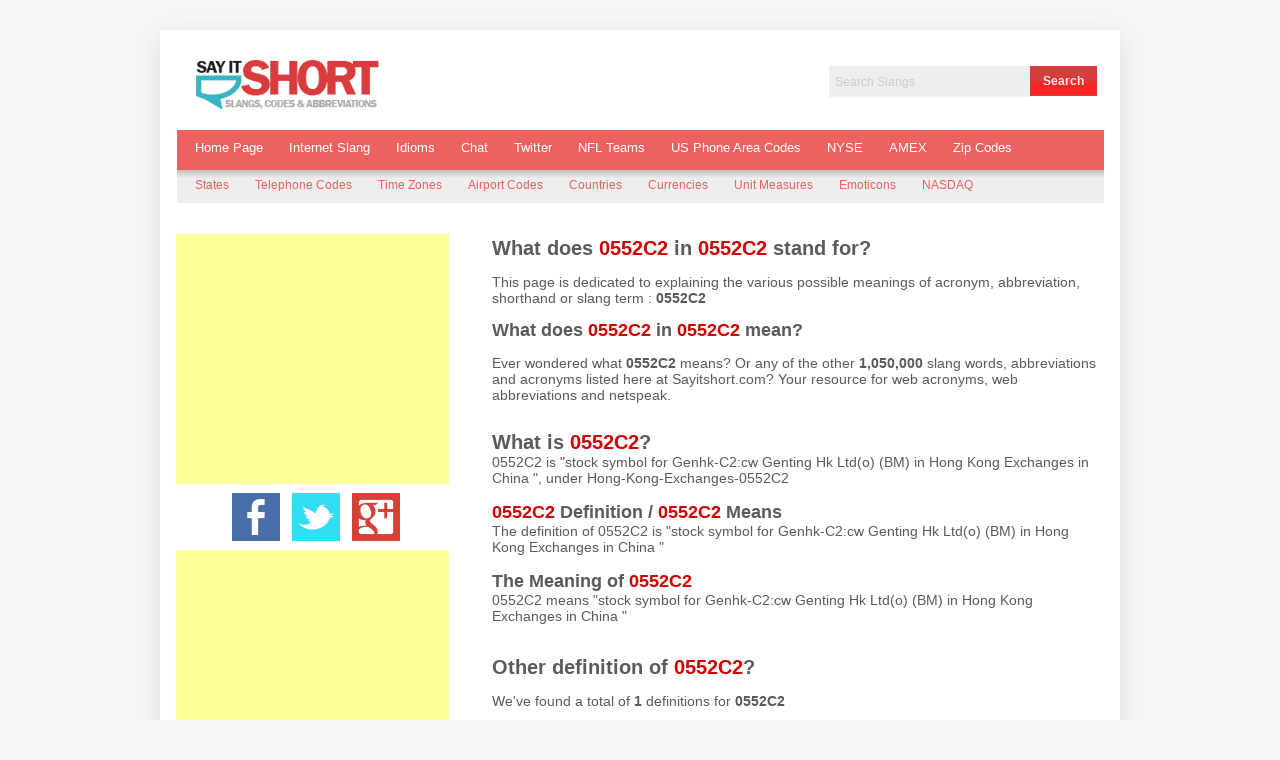

--- FILE ---
content_type: text/html; charset=utf-8
request_url: http://sayitshort.com/Hong-Kong-Exchanges-0552C2_500431
body_size: 5279
content:
<!DOCTYPE html>
<html >
<head>
    <title>0552C2 - stock symbol for Genhk-C2:cw Genting Hk Ltd(o) (BM) in Hong Kong Exchanges in China </title>
    <meta name="description" content="What does 0552C2 stand for? Definition of 0552C2 in the sayitshort.com acronyms and abbreviations directory." />
    <meta name="keywords" content="What does 0552C2 stand for, Definition of 0552C2, What does 0552C2 mean?, meaning of 0552C2, 0552C2 full form, stock symbol for Genhk-C2:cw Genting Hk Ltd(o) (BM) in Hong Kong Exchanges in China , 0552C2 is short for stock symbol for Genhk-C2:cw Genting Hk Ltd(o) (BM) in Hong Kong Exchanges in China ." />
    <meta property="og:image" content="www.sayitshort.com/Assets/Images/logo.png" />
    <link rel="canonical"/>
    <link href="/Assets/css/sitestyles.min.css" rel="stylesheet" />
    
    
    
    <meta property="og:title" content="0552C2 - stock symbol for Genhk-C2:cw Genting Hk Ltd(o) (BM) in Hong Kong Exchanges in China " />
    <meta property="og:description" content="stock symbol for Genhk-C2:cw Genting Hk Ltd(o) (BM) in Hong Kong Exchanges in China " />
    <meta property="og:type" content="website" />
    <meta property="og:site_name" content="sayitshort.com" />
    <meta property="og:url" content="http://sayitshort.com/Hong-Kong-Exchanges-0552C2_500431" />
    <meta property="fb:app_id" content="1425139461068877" />
    




    <script>
        (function (i, s, o, g, r, a, m) {
            i['GoogleAnalyticsObject'] = r; i[r] = i[r] || function () {
                (i[r].q = i[r].q || []).push(arguments)
            }, i[r].l = 1 * new Date(); a = s.createElement(o),
            m = s.getElementsByTagName(o)[0]; a.async = 1; a.src = g; m.parentNode.insertBefore(a, m)
        })(window, document, 'script', '//www.google-analytics.com/analytics.js', 'ga');
        ga('create', 'UA-39959357-7', 'sayitshort.com');
        ga('send', 'pageview');
    </script>

    
    
    
    


</head>
<body>
    


<div class="master-wrapper-page">
    <div class="master-wrapper-content" >
     
        <div class="header">
    <div class="header-logo">
        <a href="/" class="logo"></a>
    </div>
    <div class="header-links-wrapper">
        <div class="language-selector">
        </div>
        <div class="search-box">
            <input type="text" class="search-box-text"  autocomplete="off" value="Search Slangs" id="keyword" name="keyword" onfocus="if(this.value=='Search Slangs')this.value=''" onblur="if(this.value=='') {this.value = 'Search Slangs';}" />
<input type="submit" class="button-1 search-box-button" value="Search" onclick="check_small_search_form();" />





        </div>
    </div>
    <br />
    <br />
    <br />
    <br />
    <div class="clear"></div>
    <div class="header-menu">
        <ul class="top-menu">
    <li><a href="/">Home Page</a></li>
    <li><a href="/Slangs-Category" >Internet Slang</a></li>
    <li><a href="/Idioms-Category" >Idioms</a></li>
    <li><a href="/Chat-Category" >Chat</a></li>
    <li><a href="/Twitter-Category" >Twitter</a></li>
    <li><a href="/NFL-Teams-Category" >NFL Teams</a></li>
    <li><a href="/US-Phone-Area-Codes-Category" >US Phone Area Codes</a></li>
    <li><a href="/NYSE-Symbols-Category" >NYSE</a></li>
    <li><a href="/AMEX-Symbols-Category" >AMEX</a></li>
    <li><a href="/Zip-Codes-Category" >Zip Codes</a></li>
</ul>

    </div>
    <div class="header-menu2">
        <ul class="top-menu">
    <li><a href="/States-Category" >States</a></li>
    <li><a href="/Telephone-Country-Codes-Category" >Telephone Codes</a></li>
    <li><a href="/Time-Zones-Category" >Time Zones</a></li>
    <li><a href="/Airport-Codes-Category" >Airport Codes</a></li>
    <li><a href="/Countries-Category" >Countries</a></li>
    <li><a href="/Currencies-Category" >Currencies</a></li>
    <li><a href="/Unit-Measures-Category" >Unit Measures</a></li>
    <li><a href="/Emoticons-Category" >Emoticons</a></li>
    <li><a href="/NASDAQ-Symbols-Category" >NASDAQ</a></li>
</ul>

    </div>
    <div class="header-selectors-wrapper">
        <div class="tax-display-type-selector">
        </div>
        <div class="currency-selector">
        </div>
    </div>
</div>

        <div class="master-wrapper-main">
            



<div class="side-2">
  <div class="block block-category-navigation">
     <div class="adv-google">
        <script async src="//pagead2.googlesyndication.com/pagead/js/adsbygoogle.js"></script>
        <!-- SIS_Left_1 -->
        <ins class="adsbygoogle"
            style="display: inline-block; width: 300px; height: 250px"
            data-ad-client="ca-pub-0946084331645293"
            data-ad-slot="9174194609"></ins>
        <script>
            (adsbygoogle = window.adsbygoogle || []).push({});
        </script>
    </div>

    <div style="float: left; margin-left: 20%;">
        <div style="float: left; padding: 6px;">
            <a href="javascript:void(0)" class="facebook button-wrap">
                <img src="/Assets/Images/facebook-icon.png" alt="facebook share" />
            </a>
        </div>
        <div style="float: left; padding: 6px;">
            <a href="javascript:void(0)" class="twitter button-wrap">
                <img src="/Assets/Images/twitter-icon.png" alt="twitter share" />
            </a>
        </div>
        <div style="float: left; padding: 6px;">
            <a href="javascript:void(0)" class="google button-wrap">
                <img src="/Assets/Images/Googleplus-icon.png" alt="Google plus share" />
            </a>
        </div>
    </div>

    <div class="adv-google">
        <script async src="//pagead2.googlesyndication.com/pagead/js/adsbygoogle.js"></script>
        <script async src="//pagead2.googlesyndication.com/pagead/js/adsbygoogle.js"></script>
        <!-- SIS_Left_2 -->
        <ins class="adsbygoogle"
            style="display: inline-block; width: 300px; height: 250px"
            data-ad-client="ca-pub-0946084331645293"
            data-ad-slot="1650927806"></ins>
        <script>
            (adsbygoogle = window.adsbygoogle || []).push({});
        </script>
    </div>

    <div class="adv-google">
        <script async src="//pagead2.googlesyndication.com/pagead/js/adsbygoogle.js"></script>
        <!-- SIS_Left_3 -->
        <ins class="adsbygoogle"
            style="display: inline-block; width: 300px; height: 250px"
            data-ad-client="ca-pub-0946084331645293"
            data-ad-slot="3127661000"></ins>
        <script>
            (adsbygoogle = window.adsbygoogle || []).push({});
        </script>
    </div>
</div>

</div>
<div class="center-2">
    
    <meta property="og:image" content="www.sayitshort.com/Assets/Images/logo.png" />



<!--product breadcrumb-->


<div class="page-body" style="position: relative;">
    <br />
<form action="/Hong-Kong-Exchanges-0552C2_500431/" id="product-details-form" method="post">        <div itemscope itemtype="http://schema.org/Product" data-productid="500431">
            <div class="product-essential">
                
                

                
                
                
                
                
            </div>
            <div class="InternetSlang" style="position: relative;">
                <table width="100%" style=" text-align: left" >
                    
                    <tbody>
                        <tr>
                            
                            <td colspan="2">
                                
                                <h1 style="font-size: 20px; font-weight: bold; display: inline;">What does <b style="color:#d10000;">0552C2</b> in <a href="/SEHK-Symbols-Category"><b style="color:#d10000;">0552C2</b></a> stand for?</h1>
                                <p style="font-size: 14px">This page is dedicated to explaining the various possible meanings of acronym, abbreviation, shorthand or slang term : <b style="font-size: 14px">0552C2</b></p>

                                <p style="font-size: 14px">     <h1 style="font-size: 18px; font-weight: bold; display: inline">What does <b style="color:#d10000;">0552C2</b> in <a href="/SEHK-Symbols-Category"><b style="color:#d10000;">0552C2</b></a> mean?</h1>
                                <p style="font-size: 14px">      Ever wondered what <b style="font-size: 14px">0552C2</b> means? Or any of the other <b style="font-size: 14px">1,050,000</b> slang words, abbreviations and acronyms listed here at <a href="/" style="font-size:14px">Sayitshort.com</a>? Your resource for web acronyms, web abbreviations and netspeak.</p>
                                <br>
                            </td>
                        </tr>
                        <tr style="font-size: 14px">
                            <td colspan="4" style="font-size: 14px">
                        </tr>

                        
                        <tr style="font-size: 14px">
                            <td style="font-size: 14px">
                                <h1 style="font-size: 20px; font-weight: bold; display: inline">What is <b style="color:#d10000;">0552C2</b>?</h1>
                            </td>
                            <td rowspan="6" style="font-size: 14px"></td>
                        </tr>
                        <tr style="font-size: 14px">
                            <td style="font-size: 14px">
                                0552C2 is "stock symbol for Genhk-C2:cw Genting Hk Ltd(o) (BM) in Hong Kong Exchanges in China ", under Hong-Kong-Exchanges-0552C2<br>
                                <br>
                            </td>
                        </tr>
                        <tr>
                            
                            <td>
                                
                                <h1 style="font-size: 18px; font-weight: bold; display: inline"><b style="color:#d10000;">0552C2</b> Definition / <b style="color:#d10000;">0552C2</b> Means</h1>
                            </td>
                        </tr>
                        <tr>
                            
                            <td style="font-size: 14px">
                                The definition of 0552C2 is "stock symbol for Genhk-C2:cw Genting Hk Ltd(o) (BM) in Hong Kong Exchanges in China "<br>
                                <br>
                            </td>
                        </tr>
                        <tr>
                            
                            <td>
                                
                                <h1 style="font-size: 18px; font-weight: bold; display: inline">The Meaning of <b style="color:#d10000;">0552C2</b></h1>
                            </td>
                        </tr>
                        <tr style="font-size: 14px">
                            <td style="font-size: 14px">
                                0552C2 means "stock symbol for Genhk-C2:cw Genting Hk Ltd(o) (BM) in Hong Kong Exchanges in China "<br>
                            </td>
                        </tr>
                        <tr style="font-size: 14px">
                            <td style="font-size: 14px">
                                <br /><br />
                                <h1 style="font-size: 20px; font-weight: bold; display: inline">Other definition of <b style="color:#d10000;">0552C2</b>?</h1>
                            </td>
                            <td rowspan="6" style="font-size: 14px"></td>
                        </tr>
                        <tr style="font-size: 14px">
                            <td style="font-size: 14px">
                                                               <p style="font-size: 14px"> We've found a total of <a href="/Slang/0552C2"><strong>1</strong></a>  definitions for <strong>0552C2</strong></p>
   
                                <div class="search-results" style="padding-top:10px;">
                                            <div class="product-list">
                                                    <div class="item-box">
                                                        <div class="product-title">
    <a href="/Hong-Kong-Exchanges-0552C2_500431"  >0552C2</a>

</div>
<div class="description">
stock symbol for Genhk-C2:cw Genting Hk Ltd(o) (BM) in Hong Kong Exchanges in China  in <a href="/SEHK-Symbols-Category"><b style="font-size: 14px;color:#d10000;">Hong Kong Exchanges</b></a>
</div>


                                                    </div>
                                            </div>
                                    <br><br>
                                </div>
                            </td>
                        </tr>

                        
                        <tr style="font-size: 14px">
                            <td colspan="4" style="font-size: 14px">
                        </tr>
                        <tr style="font-size: 14px">
                            <td colspan="2" style="font-size: 14px"></td>
                        </tr>
                        
                    </tbody>
                </table>
            </div>

            
        </div>
</form>
</div>


</script>
<style>
    html .fb_share_button {
        display: -moz-inline-block;
        display: inline-block;
        padding: 1px 20px 0 5px;
        height: 15px;
        border: 1px solid #d8dfea;
    }
</style>
<style>
    html .twitter_share_button {
        display: -moz-inline-block;
        display: inline-block;
        padding: 1px 20px 0 5px;
        height: 15px;
        border: 1px solid #d8dfea;
    }
</style>


</div>

        </div>
    </div>
    <div class="footer">
    <div class="footer-poweredby">
        Powered by <a href="http://www.revampco.com/" target="_blank">Revamp</a>
    </div>
    <div class="footer-disclaimer">
        Copyright © 2015 Revamp. All rights reserved.
    </div>
    <div class="footer-poweredby">
        Text is available under the <a href="http://creativecommons.org/licenses/by-sa/3.0/" target="_blank">Creative Commons Attribution/Share-Alike License</a>; additional terms may apply.
    </div>
    <div class="footer-store-theme">
        <div>
            <a class="single-category" href="/France-Zip-Codes-Category">France ZIP Codes</a>  
            <a class="single-category" href="/Germany-Zip-Codes-Category">Germany ZIP Codes</a>  
            <a class="single-category" href="/Japan-Zip-Codes-Category">Japan ZIP Codes</a> 
            <a class="single-category" href="/Canada-Zip-Codes-Category">Canada ZIP Codes</a> 
            <a class="single-category" href="/Australia-Zip-Codes-Category">Australia ZIP Codes</a> 
            <a class="single-category" href="/India-Zip-Codes-Category">India ZIP Codes</a> 
            <a class="single-category" href="/ASX-Symbols-Category">Australian Securities Exchange</a> 
            <a class="single-category" href="/BMF-Bovespa-Stock-Exchange-Category">BM&F Bovespa Stock Exchange</a> 
            <a class="single-category" href="/SEHK-Symbols-Category">Hong Kong Exchanges</a>
            <a class="single-category" href="/LSE-Symbols-Category">London Stock Exchange</a> 
            <a class="single-category" href="/NSE-Symbols-Category">Nagoya Stock Exchange</a> 
            <a class="single-category" href="/TSX-Symbols-Category">Toronto Stock Exchange</a> 
        </div>
    </div>
</div>

</div>

    <script src="//ajax.googleapis.com/ajax/libs/jquery/1.9.1/jquery.min.js"></script>
    <script src="//ajax.googleapis.com/ajax/libs/jqueryui/1.10.0/jquery-ui.min.js"></script>
    <script src="/Assets/js/public.sitescripts.min.js"></script>
    <script type="text/javascript">
        $(document).ready(function () {
            debugger;
            var pageTitle = document.title; //HTML page title
            var pageUrl = location.href; //Location of the page
            $('.button-wrap').click(function (event) {
                var shareName = $(this).attr('class').split(' ')[0]; //get the first class name of clicked element
                switch (shareName) //switch to different links based on different social name
                {
                    case 'facebook':

                        var openLink = 'http://www.facebook.com/sharer.php?s=100&p[title]=' + encodeURIComponent(pageTitle) + '&p[summary]=' + encodeURIComponent(pageTitle) + '&p[url]=' + encodeURIComponent(pageUrl) + '&p[images][0]=' + encodeURIComponent('http://www.sayitshort.com/Assets/images/logo.png');
                        break;
                    case 'twitter':
                        var openLink = 'http://twitter.com/home?status=' + encodeURIComponent(pageTitle + ' ' + pageUrl);
                        break;
                    case 'google':
                        var openLink = 'https://plus.google.com/share?url=' + encodeURIComponent(pageUrl) + '&amp;title=' + encodeURIComponent(pageTitle);
                        break;
                }
                winWidth = 650;
                winHeight = 450;
                winLeft = ($(window).width() - winWidth) / 2,
                winTop = ($(window).height() - winHeight) / 2,
                winOptions = 'width=' + winWidth + ',height=' + winHeight + ',top=' + winTop + ',left=' + winLeft;
                window.open(openLink, 'Share This Link', winOptions);
                return false;
            });
        });

        function check_small_search_form() {
            var search_terms = $("#small-searchterms");
            if (search_terms.val() == "") {
                alert('Enter search term');
                search_terms.focus();
                return false;
            }
            else {
                var keyword = $('#keyword').val();
                window.location.href = location.protocol + '/Search/' + keyword;
            }
        }

        $('#keyword').autocomplete({
            source: function (request, response) {
                $.ajax({
                    url: '/catalog/searchtermautocomplete',
                    dataType: "json",
                    data: { term: request.term },
                    success: function (data) {
                        response($.map(data, function (item) {
                            return { label: item.productlabel, value: item.productvalue };
                        }));
                    }
                });
            },
            select: function (event, ui) {
                debugger;
                window.location.href = location.protocol + '/Slang/' + ui.item.label;
            }
        });
    </script>
    
    
    


    

    <a title="Real Time Web Analytics" href="http://clicky.com/100845339"><img alt="Real Time Web Analytics" src="//static.getclicky.com/media/links/badge.gif" border="0" /></a>
    <script src="//static.getclicky.com/js" type="text/javascript"></script>
    <script type="text/javascript">try { clicky.init(100845339); } catch (e) { }</script>
    <noscript><p><img alt="Clicky" width="1" height="1" src="//in.getclicky.com/100845339ns.gif" /></p></noscript>

</body>
</html>


--- FILE ---
content_type: text/html; charset=utf-8
request_url: https://www.google.com/recaptcha/api2/aframe
body_size: 267
content:
<!DOCTYPE HTML><html><head><meta http-equiv="content-type" content="text/html; charset=UTF-8"></head><body><script nonce="rGkGk6lRV8lXO0cnWekTTw">/** Anti-fraud and anti-abuse applications only. See google.com/recaptcha */ try{var clients={'sodar':'https://pagead2.googlesyndication.com/pagead/sodar?'};window.addEventListener("message",function(a){try{if(a.source===window.parent){var b=JSON.parse(a.data);var c=clients[b['id']];if(c){var d=document.createElement('img');d.src=c+b['params']+'&rc='+(localStorage.getItem("rc::a")?sessionStorage.getItem("rc::b"):"");window.document.body.appendChild(d);sessionStorage.setItem("rc::e",parseInt(sessionStorage.getItem("rc::e")||0)+1);localStorage.setItem("rc::h",'1768911514473');}}}catch(b){}});window.parent.postMessage("_grecaptcha_ready", "*");}catch(b){}</script></body></html>

--- FILE ---
content_type: text/css
request_url: http://sayitshort.com/Assets/css/sitestyles.min.css
body_size: 27718
content:
html, body, div, span, object, iframe, h1, h2, h3, h4, h5, h6, blockquote, pre, abbr, address, cite, code, del, dfn, em, img, ins, kbd, q, samp, small, strong, sub, sup, var, b, i, dl, dt, dd, ol, ul, li, fieldset, form, label, legend, table, caption, tbody, tfoot, thead, tr, th, td, article, aside, canvas, details, figcaption, figure, footer, header, hgroup, menu, nav, section, summary, time, mark, audio, video {
    margin: 0;
    padding: 0;
    border: 0;
    outline: 0;
    font-size: 100%;
    vertical-align: baseline;
    background: transparent;
}

body {
    line-height: 1;
}

article, aside, details, figcaption, figure, footer, header, hgroup, menu, nav, section {
    display: block;
}

    nav ul {
        list-style: none;
    }

blockquote, q {
    quotes: none;
}

    blockquote:before, blockquote:after, q:before, q:after {
        content: '';
        content: none;
    }

a {
    margin: 0;
    padding: 0;
    font-size: 100%;
    vertical-align: baseline;
    background: transparent;
}

ins {
    background-color: #ff9;
    color: #000;
    text-decoration: none;
}

mark {
    background-color: #ff9;
    color: #000;
    font-style: italic;
    font-weight: bold;
}

del {
    text-decoration: line-through;
}

abbr[title], dfn[title] {
    border-bottom: 1px dotted;
    cursor: help;
}

table {
    border-collapse: collapse;
    border-spacing: 0;
}

hr {
    display: block;
    height: 1px;
    border: 0;
    border-top: 1px solid #ccc;
    margin: 1em 0;
    padding: 0;
}

input, select {
    vertical-align: middle;
}

.adv-google {
    margin-top: 15px;
}

body {
    text-align: center;
    font-family: verdana,arial,helvetica,sans-serif;
    font-size: 12px;
    background: none repeat scroll 0 0 #f6f6f4;
    color: #5c5b5b;
    line-height: normal;
}

a {
    color: #5c5b5b;
    text-decoration: none;
    font-weight: normal;
}

    a:hover {
        color: #b80709;
        text-decoration: none;
    }

h1, h2, h3, h4, h5, h6 {
    font-family: verdana,arial,helvetica,sans-serif;
}

h2, h3 {
    font-size: 180%;
    color: #d10000;
}

.midtitle {
    font-size: 125%;
    color: #1c1c1c;
    font-weight: 700;
}

textarea {
    width: 100%;
    font-family: Verdana,Arial,sans-serif;
    font-size: 11px;
    border: 1px solid #eee;
}

fieldset {
    margin: 0 0 15px;
    border: 1px solid #c9c9c9;
    padding: 15px;
}

legend {
    font-weight: bold;
    line-height: 20px;
    font-size: 16px;
}

input[type="text"], input[type="password"] {
    border: 1px solid #eee;
}

    input[type="text"]:disabled {
        background: none repeat scroll 0 0 #FFF;
    }

.master-wrapper-page {
    margin: 30px auto 0;
    width: 960px;
    background: none repeat scroll 0 0 #FFF;
    box-shadow: 0 .5em 2em rgba(0,0,0,0.1);
    -moz-box-shadow: 0 .5em 2em rgba(0,0,0,0.1);
    -webkit-box-shadow: 0 .5em 2em rgba(0,0,0,0.1);
}

.master-wrapper-content {
    float: left;
    width: 930px;
    margin: 15px 15px 0 15px;
    padding: 15px 0 30px 0;
    text-align: left;
    background-color: #fff;
}

.master-wrapper-main {
    font-family: verdana,arial,helvetica,sans-serif;
    color: #5c5b5b;
}

    .master-wrapper-main .center-1 {
        float: left;
        width: 910px;
        min-height: 400px;
        padding: 10px;
        background: #FFF;
        display: inline;
        border-radius: 5px;
    }

    .master-wrapper-main .side-2 {
        float: left;
        width: 252px;
        margin: 15px 10px 10px 0;
        padding: 1px;
        display: inline;
    }

    .master-wrapper-main .center-2 {
        float: left;
        width: 613px;
        min-height: 400px;
        padding: 0 0 0 43px;
        margin: 10px 0 10px 10px;
        background: #FFF;
        display: inline;
        border-radius: 5px;
    }

    .master-wrapper-main .leftside-3 {
        float: left;
        width: 190px;
        margin: 10px 0;
        display: inline;
    }

    .master-wrapper-main .center-3 {
        float: left;
        width: 510px;
        min-height: 400px;
        padding: 10px;
        margin: 10px;
        background: #FFF;
        display: inline;
        overflow: hidden;
        border-radius: 5px;
    }

    .master-wrapper-main .rightside-3 {
        float: right;
        width: 190px;
        margin: 10px 0;
        display: inline;
    }

.header {
    padding: 0 2px;
    height: 110px;
    background: transparent;
}

    .header .icon {
        vertical-align: bottom;
    }

    .header .ico-register {
        padding-left: 10px;
        padding-bottom: 5px;
    }

    .header .ico-login {
        padding-left: 10px;
        padding-bottom: 5px;
    }

    .header .ico-logout {
        padding-left: 10px;
        padding-bottom: 5px;
    }

    .header .ico-inbox {
        padding-left: 10px;
        padding-bottom: 5px;
    }

    .header .ico-cart {
        padding-left: 10px;
        padding-bottom: 5px;
    }

    .header .ico-wishlist {
        padding-left: 10px;
        padding-bottom: 5px;
    }

        .header .ico-cart:hover *, .header .ico-wishlist:hover * {
            text-decoration: underline;
            cursor: pointer;
        }

        .header .ico-cart span, .header .ico-wishlist span {
            float: left;
        }

.header-logo {
    margin: 5px 0 0 2%;
    float: left;
    text-align: left;
}

a.logo {
    background: url("../images/logo.png") no-repeat scroll 0 0 transparent;
    display: block;
    width: 250px;
    height: 60px;
    text-decoration: none;
    margin-top: -5px;
}

.header-selectors-wrapper {
    text-align: right;
    float: right;
    width: 500px;
    margin-top: 10px;
    clear: both;
}

.currency-selector {
    float: right;
}

.language-selector {
    float: right;
}

.tax-display-type-selector {
    float: right;
}

ul.language-list {
    display: inline;
    line-height: 25px;
}

    ul.language-list li {
        list-style: none;
        display: inline;
        padding: 0 5px;
        float: left;
    }

        ul.language-list li .selected {
            border: solid 1px #ccc !important;
        }

        ul.language-list li:hover {
            cursor: pointer;
        }

.header-links-wrapper {
    position: relative;
    float: right;
    text-align: right;
    width: auto;
}

.header-links {
    float: right;
    padding: 0;
    margin: 10px 0;
    display: inline-table;
}

    .header-links ul {
        padding: 0;
        margin: 0;
        float: left;
    }

        .header-links ul li {
            list-style: none outside none;
            display: inline;
            padding-right: 2px;
            margin-left: 10px;
            float: left;
        }

    .header-links a {
        color: #af0304;
        text-decoration: none;
        float: left;
    }

        .header-links a:hover {
            color: #af0304;
            text-decoration: underline;
        }

        .header-links a.account {
            color: #af0304;
        }

.admin-header-links {
    padding: 5px;
    margin-bottom: -15px;
    text-align: center;
}

    .admin-header-links .administration {
        font-weight: bold;
    }

    .admin-header-links .impersonate {
        display: block;
        color: #e44097;
        margin-bottom: 10px;
    }

        .admin-header-links .impersonate a {
            color: #F93;
            font-weight: 700;
        }

.header-menu {
    float: left;
    background: none repeat scroll 0 0 #ec6260;
    height: 40px;
    width: 98%;
    list-style: none outside none;
    margin: 10px auto 0 0;
    padding: 0 10px;
}

    .header-menu a {
        color: #fff;
        font-size: 112%;
        text-decoration: none;
    }

    .header-menu li {
        float: left;
        list-style: none;
        padding: 10px 8px;
        margin-right: 10px;
        margin-top: 0;
    }

        .header-menu li:hover {
            background: #bf4745;
        }

    .header-menu .top-menu li {
        list-style-type: none;
        margin-right: 10px;
    }

    .header-menu .top-menu .surpriseme {
        background: #bf4745;
    }

.header-menu2 {
    float: left;
    background: none repeat scroll 0 0 #eee;
    height: 33px;
    width: 98%;
    list-style: none outside none;
    margin: 0 10px auto 0 0;
    padding: 0 10px;
    background: -webkit-linear-gradient(top,#c0c0c0,#eee,#eee,#eee,#eee);
    background: -moz-linear-gradient(top,#c0c0c0,#eee,#eee,#eee,#eee);
    background: -ms-linear-gradient(top,#c0c0c0,#eee,#eee,#eee,#eee);
    background: -o-linear-gradient(top,#c0c0c0,#eee,#eee,#eee,#eee);
}

    .header-menu2 a {
        color: #ec6260;
        font-size: 100%;
        text-decoration: none;
    }

    .header-menu2 li {
        float: left;
        list-style: none;
        padding: 8px;
        margin-right: 10px;
        margin-top: 0;
    }

        .header-menu2 li:hover {
            background-color: rgba(255,255,255,0.5);
        }

    .header-menu2 .top-menu li {
        list-style-type: none;
        margin-right: 10px;
    }

.search-text {
    border: 1px solid #eee;
    vertical-align: top;
    padding: 5px 0 5px 5px;
    font-size: 12px;
    width: 100%;
}

.search-box {
    background: transparent;
    float: right;
    clear: right;
    width: auto;
    display: inline;
    padding: 0;
    border: 6px solid rgba(255,255,255,0.9);
}

    .search-box ul {
        margin: 0;
        padding: 0;
        float: right;
    }

        .search-box ul li {
            list-style: none outside none;
            float: left;
            margin: 0;
            padding: 0;
        }

.search-box-text {
    background: none repeat scroll 0 0 #eee;
    color: #ccc;
    width: 190px;
    border: 1px solid #e3e3e3;
    padding: 4px 5px;
    vertical-align: top;
    font-size: 12px;
    margin-right: -4px;
    height: 21px;
}

.search-box-button {
    padding: 4px 5px;
    background: none repeat scroll 0 0 #f6f6f4;
    border: 1px solid #d3d3d3;
    border-radius: 2px 2px 2px 2px;
    color: #353434;
    cursor: pointer;
    font-size: 12px;
    margin-bottom: 2px;
    width: 70px;
}

.ui-autocomplete {
    z-index: 10 !important;
}

    .ui-autocomplete .ui-menu-item a {
        text-align: left;
    }

.footer {
    clear: both;
    height: auto;
    margin: 0 0 30px 0;
    padding: 15px 20px;
    color: #666;
    background-color: #eee;
    text-align: left;
}

    .footer a {
        text-decoration: none;
        color: #555;
    }

.footer-disclaimer {
    font-size: 11px;
}

.footer-poweredby {
    padding-top: 0;
    border-top: 1px solid #eee;
    clear: both;
    font-size: 11px;
}

.footer-store-theme {
    margin-bottom: 5px;
    margin-top: 5px;
    height: 35px;
}

.store-theme-list {
    background: #e3e3e3;
    border: solid 1px #3a3a3a;
}

.change-device {
    clear: both;
    text-align: right;
}

.footer-menu {
    float: left;
    margin-left: 100px;
    text-align: left;
}

.footer-menu-first {
    margin-left: 0;
}

    .footer-menu h3, .footer-menu-first h3 {
        font-size: 14px;
    }

    .footer-menu ul, .footer-menu-first ul {
        margin: 10px 0;
        padding: 0;
        list-style: none outside none;
    }

        .footer-menu ul li, .footer-menu-first ul {
            line-height: 150%;
        }

.nobr {
    white-space: nowrap !important;
}

.wrap {
    white-space: normal !important;
}

.a-left {
    text-align: left !important;
}

.a-center {
    text-align: center !important;
}

.a-right {
    text-align: right !important;
}

.page-title {
    margin: 0 0 10px;
    overflow: hidden;
    width: 100%;
}

    .page-title h1, .page-title h2 {
        padding: 5px 5px 5px 0;
        font-size: 20px;
        margin: 0;
        font-family: Arial,Helvetica,sans-serif;
        font-weight: 400;
    }

    .page-title .link-rss {
        float: right;
        margin: 10px 10px 0 0;
        background-image: url(images/ico-rss.gif);
        background-repeat: no-repeat;
        display: block;
        height: 14px;
        width: 14px;
        text-indent: -9999px;
    }

td {
    vertical-align: middle;
}

    td.fieldname {
        font-size: 12px;
    }

.button-1, .button-2 {
    height: 30px;
    color: #eee;
    font: bold 12px Helvetica,Arial,sans-serif;
    text-decoration: none;
    padding: 3px 12px;
    position: static;
    display: inline-block;
    -webkit-transition: border-color .218s;
    -moz-transition: border .218s;
    -o-transition: border-color .218s;
    transition: border-color .218s;
    background: #d83c3c;
    background: -webkit-gradient(linear,0 40%,0 70%,from(#d83c3c),to(#f82323));
    background: -moz-linear-gradient(linear,0 40%,0 70%,from(#d83c3c),to(#f82323));
    border: solid 1px #d83c3c;
    border-radius: 0;
    -webkit-border-radius: 0;
    -moz-border-radius: 0;
    cursor: pointer;
    width: auto;
    overflow: visible;
}

    .button-1:hover, .button-2:hover {
        color: #fff;
        border-color: #d83c3c;
    }

.noscript {
    border: 1px solid #ddd;
    border-width: 0 0 1px;
    background: #ffff90;
    font-size: 12px;
    line-height: 1.25;
    text-align: center;
    color: #2f2f2f;
}

.fieldset {
    padding: 10px;
    margin-bottom: 15px;
    border: 1px solid #eee;
    border-radius: 5px;
}

    .fieldset .title {
        margin: -17px 0 14px;
    }

        .fieldset .title strong {
            background: #fff;
        }

    .fieldset .inputs {
        margin-bottom: 5px;
    }

        .fieldset .inputs label {
            display: inline-block;
            width: 130px;
            margin-left: 10px;
        }

.clearer {
    zoom: 1;
}

    .clearer:after {
        content: ".";
        display: block;
        clear: both;
        height: 0;
        font-size: 0;
        line-height: 0;
        visibility: hidden;
    }

.ajax-loading-block-window {
    position: fixed;
    top: 50%;
    left: 50%;
    width: 128px;
    height: 128px;
    overflow: hidden;
    z-index: 1104;
}

    .ajax-loading-block-window .loading-image {
        position: absolute;
        top: 0;
        left: 0;
        width: 128px;
        height: 128px;
        background-image: url('images/ajax_loader_large.gif');
    }

.data-table {
    width: 100%;
    border: 1px solid #EEE;
    border-collapse: collapse;
    border-spacing: 0;
    empty-cells: show;
}

    .data-table th {
        font-weight: bold;
        padding: 3px 8px;
        white-space: nowrap;
        vertical-align: middle;
    }

    .data-table td {
        padding: 3px 8px;
    }

    .data-table th, .data-table td {
        border-bottom: 1px solid #EEE;
        border-right: 1px solid #EEE;
    }

    .data-table .even {
        background-color: #f6f6f6;
    }

.topic-html-content {
    padding-bottom: 5px;
}

.topic-html-content-title {
    padding: 0 0 5px;
    clear: both;
}

.topic-html-content-header {
    font-size: 1.2em;
    font-weight: 700;
}

.topic-html-content-body a {
    text-decoration: underline;
    color: #b80709;
}

.topic-page .page-body a {
    text-decoration: underline;
    color: #b80709;
}

.message-error {
    font-family: Verdana,Arial,sans-serif;
    font-size: 10px;
    font-weight: 700;
    color: red;
}

    .message-error ul {
        padding: 0;
    }

        .message-error ul li {
            list-style: none;
        }

.validation-summary-errors {
    font-family: Verdana,Arial,sans-serif;
    font-size: 10px;
    font-weight: 700;
    color: red;
}

.field-validation-error {
    font-family: Verdana,Arial,sans-serif;
    font-size: 10px;
    font-weight: 700;
    color: red;
}

.required {
    color: red;
}

.not-found-page ul li {
    list-style: none;
    margin-top: 10px;
}

.sitemap-page {
    margin-left: auto;
    margin-right: auto;
    width: 100%;
}

    .sitemap-page a {
        text-decoration: none;
    }

    .sitemap-page .entity {
        margin: 5px 0 30px;
    }

    .sitemap-page ul {
        overflow: hidden;
    }

    .sitemap-page li {
        float: left;
        margin: 3px 10px;
        width: 150px;
        border-bottom: 1px dotted #adacac;
        list-style: none;
    }

.eu-cookie-law {
    text-align: left;
}

a.eu-cookie-privacyinfo-tag {
    color: #b80709 !important;
    text-decoration: underline;
}

.pager {
    zoom: 1;
}

    .pager:after {
        content: ".";
        display: block;
        clear: both;
        height: 0;
        font-size: 0;
        line-height: 0;
        visibility: hidden;
    }

    .pager ul {
        float: right;
        margin: 2px 0;
    }

    .pager li {
        float: left;
        line-height: 20px;
        list-style: none outside none;
        margin-left: 5px;
    }

    .pager a, .pager span {
        display: inline-block;
        min-width: 10px;
        text-align: center;
        color: #fff;
        font-size: 11px;
        font-weight: 700;
        padding: 5px 10px;
        -webkit-transition: all .218s;
        -moz-transition: all .218s;
        -ms-transition: all .218s;
        -o-transition: all .218s;
        transition: all .218s;
        border: 1px solid gainsboro;
        border: 1px solid rgba(0,0,0,0.1);
        background-color: #ec6260;
        -webkit-user-select: none;
        -moz-user-select: none;
        user-select: none;
        cursor: pointer;
        text-decoration: none;
    }

        .pager span, .pager a:active {
            background-color: #a0a0a0;
            cursor: default;
            color: #fff;
        }

        .pager a:hover {
            border: 1px solid #c6c6c6;
            color: #333;
            -webkit-transition: all 0;
            -moz-transition: all 0;
            -ms-transition: all 0;
            -o-transition: all 0;
            transition: all 0;
            background-color: #f8f8f8;
            -webkit-box-shadow: 0 1px 1px rgba(0,0,0,0.1);
            -moz-box-shadow: 0 1px 1px rgba(0,0,0,0.1);
            box-shadow: 0 1px 1px rgba(0,0,0,0.1);
            text-decoration: none;
        }

.block {
    margin-bottom: 15px;
    padding-bottom: 5px;
    padding-left: 0;
}

    .block .title {
        font-size: 12px;
        letter-spacing: 1px;
        text-align: left;
        padding: 9px 7px;
        text-transform: uppercase;
        color: #333;
        border-radius: 5px 5px 0 0;
        margin: 0;
        background: none repeat scroll 0 0 #f6f6f4;
    }

        .block .title strong {
            font-weight: 700;
        }

    .block .listbox {
        font-size: 11px;
        padding: 5px 10px 10px;
        line-height: 18px;
        margin: 0;
        border-radius: 0 0 5px 5px;
    }

        .block .listbox ul {
            margin: 0;
            padding: 0 0 0 2px;
            color: #5c5b5b;
            background-color: inherit;
        }

    .block a {
        color: #5c5b5b;
        font-size: 1.1em;
        font-weight: 400;
        text-decoration: none;
    }

        .block a:hover {
            color: #b80709;
            text-decoration: underline;
            font-weight: normal;
        }

    .block li {
        background: url("images/bullet-right.gif") no-repeat left 8px;
        list-style: none outside none;
        line-height: 18px;
        padding: 4px 1px 3px 13px;
    }

        .block li.separator {
            background: 0;
            height: 1px;
            line-height: 1px;
            width: auto;
            font-size: 1px;
            margin: 0;
            padding: 0;
        }

.block-category-navigation .active > a, .block-manufacturer-navigation .active a {
    color: #5c5b5b;
    font-weight: 700;
    text-decoration: none;
}

.block-category-navigation .listbox ul .active, .block-manufacturer-navigation .listbox ul .active {
    font-weight: 700;
}

.block-category-navigation ul.sublist {
    margin: 0 0 0 7px;
}

    .block-category-navigation ul.sublist .inactive a:hover {
        color: #5c5b5b;
        font-weight: 400;
    }

.block-manufacturer-navigation .listbox .view-all a {
    color: #5c5b5b;
    font-weight: 700;
}

.block-account-navigation a.active {
    font-weight: 700;
    text-decoration: none;
}

.block-account-navigation a {
    white-space: nowrap;
}

    .block-account-navigation a.inactive {
        font-weight: 400;
        text-decoration: none;
    }

        .block-account-navigation a.inactive:hover {
            text-decoration: underline !important;
            color: #b80709 !important;
        }

.block-newsletter .buttons {
    margin-top: 5px;
}

.block-popular-tags li, .block-popular-blogtags li {
    display: inline !important;
}

.block-blog-archive li, .block-popular-tags li, .block-popular-blogtags li {
    background: none !important;
    padding-left: 5px !important;
}

.block-popular-tags .listbox .view-all a {
    color: #5c5b5b;
    font-weight: 700;
}

.block-blog-archive .year {
    color: #5c5b5b;
    font-weight: 700;
    text-decoration: none;
}

.block, .news-list-homepage .item, .product-details-page, .search-panel .search-input, .product-filters, fieldset, .product-list .product-item, .product-list .product-item .picture {
    background: none repeat scroll 0 0 #FFF;
    border: 0;
}

.flyout-cart {
    display: none;
    position: absolute;
    float: left;
    top: 27px;
    right: 0;
    width: 300px;
    min-height: 50px;
    z-index: 99999;
}

    .flyout-cart.active {
        display: block;
    }

.mini-shopping-cart {
    padding: 5px 10px 10px;
    margin: 0;
    border: 1px solid #c1c1c1;
    background: none repeat scroll 0 0 #f6f6f4;
    font-size: 11px;
}

    .mini-shopping-cart a {
        font-weight: 700;
        text-decoration: none;
    }

        .mini-shopping-cart a:hover {
            text-decoration: underline;
        }

    .mini-shopping-cart .count {
        margin: 10px 0 10px;
    }

    .mini-shopping-cart .item {
        overflow: hidden;
        clear: both;
        border-bottom: 1px solid #eee;
    }

        .mini-shopping-cart .item.first {
            border-top: 1px solid #eee;
        }

        .mini-shopping-cart .item > div {
            padding: 10px 5px;
        }

        .mini-shopping-cart .item .picture {
            float: left;
            width: 50px;
            text-align: center;
        }

        .mini-shopping-cart .item .product {
            float: right;
            width: 208px;
        }

        .mini-shopping-cart .item .name {
            margin-bottom: 5px;
        }

        .mini-shopping-cart .item .attributes {
            font-size: 10px;
            margin: 0;
        }

        .mini-shopping-cart .item .price {
            font-size: 10px;
            margin: 10px 0 0 0;
        }

        .mini-shopping-cart .item .quantity {
            font-size: 10px;
            margin: 0;
        }

    .mini-shopping-cart .totals {
        margin: 10px 0;
        text-align: right;
    }

    .mini-shopping-cart .buttons {
        margin: 10px 0;
        text-align: right;
    }

    .mini-shopping-cart .cart-button, .mini-shopping-cart .checkout-button {
        margin: 0;
    }

.bar-notification {
    display: none;
    left: 0;
    position: fixed;
    top: 0;
    width: 100%;
    z-index: 100000;
}

    .bar-notification.success {
        background: none repeat scroll 0 0 #91bd09;
        border-bottom: 3px solid #fff !important;
        color: #fff;
        margin: 0 0 10px;
    }

    .bar-notification.error {
        background: none repeat scroll 0 0 #c00;
        border-bottom: 3px solid #fff !important;
        color: #fff;
        margin: 0 0 10px;
    }

    .bar-notification .close {
        background: url(images/ico-close-notification-bar.png) no-repeat;
        width: 20px;
        height: 20px;
        float: right;
        margin: 9px 9px 0 0;
        cursor: pointer;
    }

    .bar-notification p.content {
        padding: 0 10px;
        margin: 10px 0;
    }

        .bar-notification p.content a {
            text-decoration: underline;
            color: #fff;
        }

            .bar-notification p.content a:hover {
                text-decoration: none;
                color: #fff;
            }

.shopping-cart-page .page-body, .wishlist-page .page-body {
    margin: 0;
    padding: 0;
    font-size: 11px;
    color: #555;
}

.wishlist-page .share-info {
    margin: 5px 0;
}

    .wishlist-page .share-info .share-label {
        font-weight: 700;
    }

    .wishlist-page .share-info a.share-link {
        color: #b80709;
        text-decoration: none;
    }

.order-summary-content, .wishlist-content {
    margin: 0;
    padding: 0;
    font-size: 11px;
    color: #555;
}

    .order-summary-content .totals {
        float: right;
        padding: 23px 5px 0;
        width: 320px;
    }

    .order-summary-content .cart-collaterals {
        padding: 20px 0 10px;
        width: 580px;
    }

    .order-summary-content .deals {
        display: inline;
        float: left;
        margin: 0 10px 0 0;
        width: 280px;
    }

    .order-summary-content .shipping {
        display: inline;
        float: left;
        margin: 0 10px 0 0;
        width: 280px;
    }

    .order-summary-content .coupon-box, .order-summary-content .giftcard-box {
        padding: 10px;
        font-size: 11px;
        color: #555;
        margin: 0 0 10px;
        border: 1px solid #EEE;
    }

        .order-summary-content .coupon-box .current-code {
            padding: 10px 0 0 0;
        }

        .order-summary-content .coupon-box .discount-coupon-code, .order-summary-content .giftcard-box .gift-card-coupon-code {
            width: auto;
        }

        .order-summary-content .coupon-box .hint, .order-summary-content .giftcard-box .hint {
            padding-top: 5px;
        }

    .order-summary-content .giftcard-box {
        position: relative;
        z-index: 1;
    }

    .order-summary-content .apply-discount-coupon-code-button, .order-summary-content .apply-gift-card-coupon-code-button {
        margin: 5px 0;
    }

    .order-summary-content .cart, .wishlist-content .cart {
        width: 100%;
        border-collapse: collapse;
        text-align: center;
        vertical-align: middle;
    }

    .wishlist-content .cart {
        margin-bottom: 10px;
    }

        .order-summary-content .cart td, .wishlist-content .cart td {
            padding: 10px;
        }

        .order-summary-content .cart .cart-header-row, .wishlist-content .cart .cart-header-row {
            font-weight: 700;
        }

            .order-summary-content .cart .cart-header-row th, .wishlist-content .cart .cart-header-row th {
                background: none repeat scroll 0 0 #404040;
                color: #FFF;
                border-right: solid 1px #6a6a6a;
                height: 20px;
                padding: 2px 8px;
                vertical-align: middle;
                white-space: nowrap;
            }

                .order-summary-content .cart .cart-header-row th.picture, .wishlist-content .cart .cart-header-row th.picture {
                    border: 0;
                }

                .order-summary-content .cart .cart-header-row th.end, .wishlist-content .cart .cart-header-row th.end {
                    text-align: right;
                    padding-right: 5px;
                }

        .order-summary-content .cart .cart-item-row td, .wishlist-content .cart .cart-item-row td {
            border-bottom: 1px solid #c5c5c5;
            vertical-align: middle;
            line-height: 30px;
        }

            .order-summary-content .cart .cart-item-row td.product, .wishlist-content .cart .cart-item-row td.product {
                text-align: left;
                padding: 0 10px;
            }

                .order-summary-content .cart .cart-item-row td.product a, .wishlist-content .cart .cart-item-row td.product a {
                    font-weight: 700;
                    text-decoration: none;
                }

            .order-summary-content .cart .cart-item-row td.end, .wishlist-content .cart .cart-item-row td.end {
                text-align: right;
                font-weight: 700;
                color: green;
                padding-right: 5px;
            }

        .order-summary-content .cart .cart-item-row .qty-input, .wishlist-content .cart .cart-item-row .qty-input {
            border: solid 1px #e3e3e3;
            font-size: 12px;
            text-align: right;
            width: 40px;
        }

    .order-summary-content .cart-footer {
        width: 100%;
        zoom: 1;
    }

        .order-summary-content .cart-footer:after {
            content: ".";
            display: block;
            clear: both;
            height: 0;
            font-size: 0;
            line-height: 0;
            visibility: hidden;
        }

    .order-summary-content .total-info {
        margin: 0;
        font-size: 12px;
    }

        .order-summary-content .total-info .selected-shipping-method {
            font-weight: normal;
            font-size: 11px;
        }

        .order-summary-content .total-info .order-total {
            color: #353434;
        }

.cart-total-left {
    width: 100%;
    text-align: right;
    vertical-align: middle;
    height: 21px;
    font-weight: 700;
    color: #353434;
}

.cart-total-left-below {
    width: 100%;
    text-align: right;
    vertical-align: top;
    height: 30px;
}

.cart-total-right {
    text-align: right;
    vertical-align: middle;
    padding-left: 5px;
}

.order-summary-content .remove-gift-card-button, .order-summary-content .remove-discount-button {
    padding-right: 5px;
    padding-left: 18px;
    background: url(images/ico-delete.gif) no-repeat;
    border: 0;
    width: 32px;
    height: 15px;
}

    .order-summary-content .remove-gift-card-button:hover, .order-summary-content .remove-discount-button:hover {
        cursor: pointer;
    }

.order-summary-content .selected-checkout-attributes {
    margin: 0;
    padding: 10px 5px 10px 0;
    width: 100%;
    text-align: right;
    vertical-align: middle;
    color: #353434;
}

.order-summary-content .checkout-attributes {
    margin: 10px 0;
    padding: 10px 20px;
    background: none repeat scroll 0 0 #f7f5e8;
    border: 1px dotted #d3d3d3;
    clear: both;
}

    .order-summary-content .checkout-attributes .text-prompt {
        font-weight: bold;
    }

    .order-summary-content .checkout-attributes ul.option-list {
        padding: 0;
        margin: 0;
    }

        .order-summary-content .checkout-attributes ul.option-list li {
            list-style: none;
        }

    .order-summary-content .checkout-attributes .textbox {
        width: 300px;
    }

    .order-summary-content .checkout-attributes textarea {
        width: 300px;
        height: 150px;
    }

    .order-summary-content .checkout-attributes ul.color-squares li {
        display: inline;
    }

    .order-summary-content .checkout-attributes ul.color-squares .color-container {
        position: relative;
        display: inline-block;
        border: solid 1px #999;
        padding: 1px;
        margin-bottom: 5px;
    }

    .order-summary-content .checkout-attributes ul.color-squares .selected-value .color-container {
        border-color: #075899;
        border-width: 2px;
        padding: 0;
    }

    .order-summary-content .checkout-attributes ul.color-squares .color {
        display: inline-block;
        width: 18px;
        height: 18px;
    }

    .order-summary-content .checkout-attributes ul.color-squares label {
        cursor: pointer;
        position: relative;
    }

    .order-summary-content .checkout-attributes ul.color-squares input {
        height: 0;
        overflow: hidden;
        z-index: -10000;
        position: absolute;
        float: none;
    }

.order-summary-content .min-amount-warning {
    margin: 0;
    padding: 10px 0 10px 10px;
}

.order-summary-content .terms-of-service {
    margin: 0;
    padding: 10px 0 10px 10px;
}

    .order-summary-content .terms-of-service .read {
        text-decoration: underline;
    }

        .order-summary-content .terms-of-service .read:hover {
            cursor: pointer;
        }

.order-summary-content .common-buttons {
    margin: 0;
    padding: 10px;
}

.order-summary-content .checkout-buttons {
    float: right;
    margin: 0;
    padding: 10px 0 10px 10px;
}

    .order-summary-content .checkout-buttons .checkout-button {
        font: bold 15px/30px Arial,Helvetica,sans-serif;
    }

    .order-summary-content .checkout-buttons .checkout-button {
        display: inline-block;
        padding: 0 25px;
        -webkit-border-radius: 8px;
        -moz-border-radius: 8px;
        border-radius: 8px;
    }

.order-summary-content .addon-buttons {
    clear: both;
    float: right;
    margin: 0;
    padding: 10px 0 10px 10px;
    text-align: right;
}

.order-summary-content .cross-sells-title {
    color: #000;
    font-family: Arial,Helvetica,sans-serif;
    font-size: 15px;
    font-weight: 700;
    padding: 5px 5px 5px 0;
    border-bottom: 0 none;
    margin: 0 0 10px;
    width: 100%;
}

.estimate-shipping {
    margin: 0;
    padding: 10px;
    font-size: 11px;
    color: #555;
    border: 1px solid #EEE;
}

    .estimate-shipping .hint {
        padding-top: 5px;
        padding-bottom: 5px;
    }

    .estimate-shipping .country-input, .estimate-shipping .state-input {
        width: 137px;
    }

    .estimate-shipping .shipping-options {
        text-align: left;
        height: auto;
    }

        .estimate-shipping .shipping-options label {
            display: inline-block;
            width: 85px;
        }

        .estimate-shipping .shipping-options .estimate-shipping-button {
            margin-left: 90px;
        }

    .estimate-shipping .shipping-results li.shipping-option-item {
        list-style: none;
        text-align: left;
        vertical-align: text-top;
        padding: 5px 0 0 5px;
    }

    .estimate-shipping .shipping-results .shipping-option-item .option-name {
        display: block;
        font-weight: 700;
    }

    .estimate-shipping .shipping-results .shipping-option-item .option-description {
        display: block;
        padding: 5px 0 5px 16px;
    }

.checkout-page .checkout-data, .checkout-one-page .checkout-data {
    margin: 0;
    padding: 0;
    color: #555;
    background-color: inherit;
}

.checkoutstep .steptitle {
    border: 1px solid #2f4f4f;
    color: #FFF;
    background-color: #2e4d7b;
    font-family: Arial,Sans-Serif;
    font-size: 12px;
    font-weight: 700;
    padding: 5px;
    margin-top: 5px;
}

.checkoutstep .stepcontent {
    border: dashed 1px #2f4f4f;
    border-top: 0;
    padding: 5px;
}

.order-summary-title {
    padding: 10px 10px 5px 0;
    font-size: 11px;
    color: #555;
    font-weight: 700;
    clear: both;
}

.order-summary-body {
    text-align: center;
    height: auto;
}

.checkout-data .section {
    margin-bottom: 15px;
}

    .checkout-data .section .title {
        padding: 10px 10px 5px 0;
        font-weight: 700;
        clear: both;
        margin-bottom: 5px;
    }

.checkout-data .address-grid {
    padding: 0;
    overflow: hidden;
}

    .checkout-data .address-grid .address-item {
        float: left;
        padding: 10px;
        border: 1px solid #EEE;
        width: 200px;
        min-height: 150px;
        margin-right: 5px;
    }

        .checkout-data .address-grid .address-item .select-button {
            margin-bottom: 5px;
            margin-top: 5px;
            text-align: center;
        }

        .checkout-data .address-grid .address-item li {
            list-style: none;
            text-align: left;
        }

.checkout-data .enter-address {
    border: 1px solid #EEE;
    height: auto;
    padding: 10px;
}

    .checkout-data .enter-address label {
        display: inline-block;
        width: 95px;
    }

    .checkout-data .enter-address .buttons {
        margin-top: 10px;
    }

.checkout-data .shipping-method {
    text-align: left;
    border: 1px solid #EEE;
    height: auto;
}

    .checkout-data .shipping-method li {
        text-align: left;
        vertical-align: text-top;
        padding: 5px 0 0 5px;
        list-style: none;
    }

    .checkout-data .shipping-method .method-name {
        font-weight: 700;
    }

    .checkout-data .shipping-method .method-description {
        padding: 5px 0 5px 16px;
    }

    .checkout-data .shipping-method .buttons {
        margin: 10px;
        text-align: left;
    }

    .checkout-data .shipping-method .message-error {
        margin: 10px;
        text-align: left;
    }

.checkout-data .use-reward-points {
    margin: 0;
    padding: 10px;
    color: #555;
    background: #f7f5e8;
    margin-bottom: 10px;
    border: dotted 1px #d3d3d3;
}

.checkout-data .payment-method {
    text-align: left;
    border: 1px solid #EEE;
    height: auto;
}

    .checkout-data .payment-method li {
        padding: 10px;
        text-align: left;
        vertical-align: text-top;
        list-style: none;
    }

    .checkout-data .payment-method .buttons {
        margin: 10px;
        text-align: left;
    }

    .checkout-data .payment-method .message-error {
        margin: 10px;
        text-align: left;
    }

.checkout-data .payment-info {
    text-align: left;
    border: 1px solid #EEE;
    height: auto;
}

    .checkout-data .payment-info .info {
        padding: 10px;
        text-align: left;
        vertical-align: text-top;
    }

    .checkout-data .payment-info .buttons {
        margin: 10px;
        text-align: left;
    }

    .checkout-data .payment-info .message-error {
        margin: 10px;
        text-align: left;
    }

.checkout-data .confirm-order {
    text-align: left;
    border: 1px solid #EEE;
    height: auto;
    margin-bottom: 0;
}

    .checkout-data .confirm-order .buttons {
        margin: 10px;
        text-align: left;
    }

    .checkout-data .confirm-order .message-error {
        margin: 10px;
        text-align: left;
    }

.checkout-data .order-review-data {
    padding: 10px;
    overflow: hidden;
    margin-bottom: 20px;
}

    .checkout-data .order-review-data ul {
        float: left;
        margin-left: 15px;
        margin-right: 15px;
        width: 350px;
    }

    .checkout-data .order-review-data li {
        list-style: none;
        text-align: left;
    }

        .checkout-data .order-review-data li:first-child {
            margin-top: 0;
        }

    .checkout-data .order-review-data .title {
        margin: 10px 0 5px;
    }

    .checkout-data .order-review-data .payment-method, .checkout-page .order-review-data .shipping-method {
        border: 0;
    }

.checkout-data .order-completed {
    text-align: left;
    border: 1px solid #EEE;
    height: auto;
    padding: 10px;
}

    .checkout-data .order-completed ul {
        margin-bottom: 10px;
    }

    .checkout-data .order-completed li {
        margin: 5px 0;
        list-style: none;
    }

    .checkout-data .order-completed a {
        color: #b80709;
        text-decoration: none;
    }

.order-progress {
    height: 40px;
    margin: 0 auto;
    text-align: center;
    border-bottom: solid 2px #f3f3f3;
}

    .order-progress ul {
        padding: 0;
        margin: 0;
    }

        .order-progress ul li {
            list-style: none;
            display: inline;
            padding: 5px 20px 0;
        }

            .order-progress ul li .active-step {
                color: #6a6a6a;
                background: url(images/progress-step-active.gif) no-repeat 50% 50%;
                padding-bottom: 40px;
                padding-right: 1px;
                zoom: 1;
            }

            .order-progress ul li .inactive-step {
                color: #d7d7d7;
                background: url(images/progress-step-inactive.gif) no-repeat 50% 50%;
                padding-bottom: 40px;
                padding-right: 1px;
                zoom: 1;
            }

            .order-progress ul li a:hover {
                text-decoration: none;
            }

.opc .buttons {
    margin-top: 0;
    padding-top: 2em;
}

    .opc .buttons .back-link {
        margin-bottom: 10px;
    }

        .opc .buttons .back-link small {
            display: none;
        }

        .opc .buttons .back-link a {
            background: url(images/arrow-up.png) no-repeat left;
            padding-left: 20px;
        }

    .opc .buttons.disabled button {
        display: none;
    }

    .opc .buttons .please-wait {
        height: 21px;
        line-height: 21px;
    }

.opc .ul {
    list-style: disc outside;
    padding-left: 18px;
}

.opc ul, .opc ol, ul.opc, ol.opc {
    list-style: none outside none;
}

.opc {
    position: relative;
}

    .opc .step-title {
        border-width: 0 1px;
        border-style: solid;
        border-color: #fff #d9dde3 #d9dde3;
        background: #f2f2f2;
        padding: 4px 8px 6px;
        text-align: right;
    }

        .opc .step-title .number {
            float: left;
            background: #fff;
            border: 1px solid #fff;
            padding: 0 4px;
            margin: 0 5px 0 0;
            font: bold 11px/14px arial,helvetica,sans-serif;
            color: #999;
        }

        .opc .step-title h2 {
            float: left;
            margin: 0;
            font: bold 13px/16px Arial,Helvetica,sans-serif;
            color: #999;
            text-transform: capitalize;
        }

    .opc .allow .step-title {
        background: #f2f2f2;
        border: 1px solid #EEE;
        border-bottom: 0;
        color: #a4b3b9;
        cursor: pointer;
    }

        .opc .allow .step-title .number {
            background: #dbe6eb;
            border-color: #dbe6eb;
            color: #a4b3b9;
        }

        .opc .allow .step-title h2 {
            color: #a4b3b9;
        }

    .opc .active .step-title {
        background: #f9f3e3;
        border: 1px solid #EEE;
        padding-bottom: 5px;
        color: #f18200;
        cursor: default;
    }

        .opc .active .step-title .number {
            background: #b20405;
            border-color: #b20405;
            color: #fff;
        }

        .opc .active .step-title h2 {
            color: #555;
        }

    .opc .step {
        border: 1px solid #EEE;
        border-top: 0;
        background: #fbfaf6 0 0 repeat-x;
        padding: 15px 30px;
        position: relative;
    }

    .opc .step-title:after {
        display: block;
        content: ".";
        clear: both;
        font-size: 0;
        line-height: 0;
        height: 0;
        overflow: hidden;
    }

    .opc .order-summary-content .cart-footer {
        background: none !important;
    }

.order-details-page .page-title h1 {
    float: left;
}

.order-details-page .page-title a {
    float: right;
    margin-left: 10px;
}

    .order-details-page .page-title a:hover {
        text-decoration: none;
    }

.order-details-page .title {
    padding: 10px 10px 5px 0;
    font-weight: 700;
    clear: both;
    font-size: 12px;
}

.order-details-page .page-body {
    border: 1px solid #EEE;
    padding: 10px;
}

.order-details-page .order-overview {
    text-align: left;
    padding-bottom: 10px;
    overflow: hidden;
}

    .order-details-page .order-overview .order-number {
        margin-bottom: 10px;
    }

    .order-details-page .order-overview .order-details {
        float: left;
    }

        .order-details-page .order-overview .order-details span {
            display: block;
            margin-bottom: 5px;
        }

    .order-details-page .order-overview .order-total {
        text-align: right;
    }

.order-details-page .order-details-area {
    text-align: left;
    margin: 10px;
    padding: 10px;
    border: 1px solid #EEE;
    height: auto;
}

    .order-details-page .order-details-area table {
        width: 100%;
        border: 0;
        border-collapse: collapse;
        border-spacing: 0;
    }

    .order-details-page .order-details-area td {
        width: 50%;
        vertical-align: top;
    }

    .order-details-page .order-details-area ul {
        float: left;
        margin-right: 20px;
    }

    .order-details-page .order-details-area li {
        list-style: none;
    }

        .order-details-page .order-details-area li:first-child {
            margin-top: 0;
        }

.order-details-page .repost {
    margin: 10px 0 10px 0;
}

    .order-details-page .repost .hint {
        margin: 0;
    }

.order-details-page .section {
    text-align: left;
    padding: 10px;
    margin-bottom: 20px;
    height: auto;
}

.order-details-page .checkout-attributes {
    text-align: right;
    vertical-align: middle;
    padding: 10px;
    height: auto;
}

.order-details-page .actions {
    margin: 10px 0 10px 0;
}

.order-details-page .cart-total-left {
    color: #000;
}

.shipment-details-page .title {
    padding: 10px 10px 5px 0;
    font-weight: 700;
    clear: both;
    font-size: 12px;
}

.shipment-details-page .page-body {
    border: 1px solid #d7d7d7;
    padding: 10px;
}

.shipment-details-page .shipment-overview {
    overflow: hidden;
    margin-bottom: 10px;
}

    .shipment-details-page .shipment-overview ul {
        float: left;
        margin-right: 20px;
    }

    .shipment-details-page .shipment-overview li {
        list-style: none;
    }

    .shipment-details-page .shipment-overview .title {
        margin-bottom: 5px;
    }

.shipment-details-page .tracking-url {
    color: #b80709;
    text-decoration: none;
}

.home-page-product-grid {
    margin-left: auto;
    margin-right: auto;
    width: auto;
}

    .home-page-product-grid .title {
        padding: 10px 10px 10px 0;
        margin: 0 0 0 10px;
        font-weight: 700;
        text-transform: uppercase;
        font-size: 1.1em;
        color: #3a3a3a;
        text-align: center;
    }

.home-page-category-grid {
    margin-left: auto;
    margin-right: auto;
    width: auto;
    zoom: 1;
}

    .home-page-category-grid:after {
        content: ".";
        display: block;
        clear: both;
        height: 0;
        font-size: 0;
        line-height: 0;
        visibility: hidden;
    }

    .home-page-category-grid a {
        color: #555;
        font-size: 1.2em;
        font-weight: 700;
    }

    .home-page-category-grid .item-box {
        float: left;
        text-align: center;
        vertical-align: text-top;
    }

    .home-page-category-grid .category-item {
        text-align: center;
        margin: 10px;
        width: 145px;
        height: 180px;
        border: 1px solid #eee;
    }

        .home-page-category-grid .category-item .title {
            text-align: center;
            font-weight: 700;
            font-size: .9em;
            display: block;
            overflow: hidden;
            height: 1.8em;
            padding: 5px;
        }

        .home-page-category-grid .category-item .picture {
            text-align: center;
            padding: 10px 0;
        }

.bestsellers {
    margin-left: auto;
    margin-right: auto;
    width: auto;
}

    .bestsellers .title {
        padding: 10px 10px 10px 0;
        margin: 0 0 0 10px;
        font-weight: 700;
        text-transform: uppercase;
        font-size: 1.1em;
        color: #3a3a3a;
        text-align: center;
    }

.product-grid {
    margin-bottom: 15px;
    margin-left: auto;
    margin-right: auto;
    width: auto;
    text-align: center;
    zoom: 1;
}

    .product-grid:after {
        content: ".";
        display: block;
        clear: both;
        height: 0;
        font-size: 0;
        line-height: 0;
        visibility: hidden;
    }

    .product-grid .item-box {
        float: left;
        padding: 5px;
        text-align: center;
        vertical-align: text-top;
    }

        .product-grid .item-box:hover {
            background: #f9f9f9;
        }

    .product-grid .product-item {
        text-align: left;
        margin: 0;
        padding: 0;
        width: 155px;
        height: 250px;
    }

        .product-grid .product-item .product-title {
            font-weight: normal;
            font-size: 12px;
            padding: 0;
        }

            .product-grid .product-item .product-title a {
                display: block;
                height: auto;
                line-height: 1.3em;
                overflow: hidden;
                padding: 4px 10px 8px 0;
            }

        .product-grid .product-item .picture {
            background: none repeat scroll 0 0 #fff;
            text-align: center;
            border: 1px solid #f0f0f0;
            height: 140px;
            overflow: hidden;
        }

            .product-grid .product-item .picture img {
                margin: 5px;
            }

        .product-grid .product-item .description {
            display: none;
            margin: 5px 5px 0 5px;
            text-align: center;
            padding: 10px 5px;
            border-top: solid 1px #e3e3e3;
            color: #555;
            height: 50px;
        }

        .product-grid .product-item .add-info {
            vertical-align: bottom;
            text-align: right;
            width: auto;
            height: auto;
            position: relative;
        }

        .product-grid .product-item .prices {
            text-align: left;
            vertical-align: middle;
            position: static;
            bottom: 15px;
            right: 10px;
        }

            .product-grid .product-item .prices .price {
                margin: 0;
                display: block;
            }

            .product-grid .product-item .prices .actual-price {
                color: #b80709;
            }

            .product-grid .product-item .prices .old-price {
                color: #5c5b5b;
                text-decoration: line-through;
            }

        .product-grid .product-item .buttons {
            vertical-align: middle;
            position: static;
            margin-top: 5px;
            text-align: left;
        }

.product-box-add-to-cart-button {
    padding: 3px 7px;
    cursor: pointer;
    background: #7db72f;
    background: -webkit-gradient(linear,left top,left bottom,from(#7db72f),to(#4e7d0e));
    background: -moz-linear-gradient(top,#7db72f,#4e7d0e);
    filter: progid:DXImageTransform.Microsoft.gradient(startColorstr='#7DB72F',endColorstr='#4E7D0E');
    color: #fff;
    text-shadow: none;
    border-color: #999;
    border: 0 none;
    font-weight: 700;
}

    .product-box-add-to-cart-button:hover {
        color: #fff;
    }

.product-list {
    width: auto;
    margin: 0 auto;
    padding: 0;
    list-style-type: none;
}

    .product-list .item-box {
        float: left;
        text-align: left;
        clear: both;
        position: relative;
        margin-bottom: 10px;
        display: block;
        vertical-align: middle;
        height: auto;
        width: 100%;
        background-color: #f7f7f7;
    }

    .product-list .item-box2 {
        float: left;
        text-align: left;
        clear: both;
        position: relative;
        margin-bottom: 10px;
        display: block;
        vertical-align: middle;
        height: auto;
        width: 100%;
    }

        .product-list .item-box2 .product-title {
            float: left;
            width: 30%;
            font-weight: 700;
            font-size: 12px;
            padding-left: 0;
            margin-top: 0;
            height: auto;
        }

    .product-list .item-box .product-title {
        float: left;
        width: 30%;
        font-weight: 700;
        font-size: 12px;
        padding-left: 0;
        margin-top: 0;
        height: auto;
    }

        .product-list .item-box .product-title a {
            padding-left: 2px;
            text-align: left;
            background-color: #99bca6;
            color: #fff;
            font-weight: 700;
            display: block;
            padding: 10px 10px 10px 0;
            padding-left: 20px;
            text-decoration: none;
        }

            .product-list .item-box .product-title a:hover {
                color: #fff;
            }

    .product-list .item-box2 .product-title a {
        padding-left: 2px;
        text-align: left;
        background-color: #f6f6f6;
        color: #585858;
        font-weight: 700;
        display: block;
        padding: 10px 10px 10px 0;
        padding-left: 20px;
        text-decoration: none;
    }

        .product-list .item-box2 .product-title a:hover {
            color: #fff;
            background-color: #ec6260;
        }

    .product-list .item-box .product-title a:hover {
        background-color: #ec6260;
    }

    .product-list .item-box .description {
        float: left;
        width: 68%;
        margin: 5px 0 0 10px;
        text-align: left;
        color: #555;
    }

    .product-list .item-box2 .description {
        float: left;
        width: 68%;
        margin: 5px 0 0 10px;
        text-align: left;
        color: #555;
    }

    .product-list .product-item .description {
        float: left;
        width: 460px;
        padding: 0 0 0 10px;
        margin: 10px 0 0 10px;
        text-align: left;
        color: #555;
    }

    .product-list .product-item .add-info {
        float: right;
        text-align: right;
        position: absolute;
        top: 40px;
        right: 10px;
    }

    .product-list .product-item .prices .price {
        margin: 0;
        display: block;
    }

    .product-list .product-item .prices .actual-price {
        color: #b80709;
    }

    .product-list .product-item .prices .old-price {
        color: #5c5b5b;
        text-decoration: line-through;
    }

    .product-list .product-item .buttons {
        padding-top: 20px;
    }

.featured-product-grid .title {
    padding: 10px 10px 5px 0;
    font-weight: 700;
    text-transform: uppercase;
    clear: both;
    margin: 0;
    color: #5c5b5b;
}

.category-page .page-title, .manufacturer-list-page .page-title, .manufacturer-page .page-title, .product-tag-page .page-title, .product-tags-all-page .page-title {
    border-bottom: 0 none;
    clear: both;
}

.product-tags-all-page .product-tags-list li {
    display: inline;
}

    .product-tags-all-page .product-tags-list li a {
        text-decoration: none;
        margin: 0 2px 0 0;
    }

.category-page .category-description, .manufacturer-page .manufacturer-description {
    color: #555;
    font-size: 1.1em;
}

.sub-category-grid, .manufacturer-grid {
    margin-left: auto;
    margin-right: auto;
    width: auto;
    margin-bottom: 15px;
    zoom: 1;
}

    .sub-category-grid:after, .manufacturer-grid:after {
        content: ".";
        display: block;
        clear: both;
        height: 0;
        font-size: 0;
        line-height: 0;
        visibility: hidden;
    }

    .sub-category-grid a, .manufacturer-grid a {
        color: #555;
        font-size: 1.2em;
        font-weight: 700;
    }

    .sub-category-grid .item-box, .manufacturer-grid .item-box {
        float: left;
        text-align: center;
        vertical-align: text-top;
    }

    .sub-category-grid .sub-category-item, .manufacturer-grid .manufacturer-item {
        text-align: center;
        margin: 10px;
        width: 250px;
        height: 32px;
        border: 1px solid #eee;
    }

        .sub-category-grid .sub-category-item .title, .manufacturer-grid .manufacturer-item .title {
            text-align: center;
            font-size: .9em;
            padding: 5px;
            background-color: #f6f6f4;
            color: #666;
            text-decoration: none;
            font-weight: bold;
            height: 2em;
        }

            .sub-category-grid .sub-category-item .title:hover {
                color: #ec6260;
                text-decoration: none;
                background-color: #ddd;
            }

.page_numTop {
    text-align: center;
    font-size: 100%;
    background-color: #d3d3d3;
    color: #5c5b5b;
    text-decoration: none;
    font-weight: bold;
    height: 20px;
    width: 15px;
    padding: 5.6px 13px;
    margin-top: 0;
}

.page_numButtom {
    text-align: center;
    font-size: 100%;
    background-color: #d3d3d3;
    color: #5c5b5b;
    text-decoration: none;
    font-weight: bold;
    height: 15px;
    width: 20px;
    padding: 5px 10px;
    margin-top: 0;
}

.sub-category-grid .sub-category-item .picture, .manufacturer-grid .manufacturer-item .picture {
    text-align: center;
    padding: 10px 0;
}

.product-selectors {
    margin-bottom: 10px;
    zoom: 1;
}

    .product-selectors:after {
        content: ".";
        display: block;
        clear: both;
        height: 0;
        font-size: 0;
        line-height: 0;
        visibility: hidden;
    }

.product-sorting {
    margin: 0 auto 10px;
    float: left;
}

.product-viewmode {
    margin: 0 auto 10px;
    float: right;
}

.product-page-size {
    width: 165px;
    margin: 0 auto;
    text-align: center;
}

.product-filters {
    width: auto;
    margin-bottom: 10px;
    padding: 10px;
}

    .product-filters .filter-title {
        font-weight: 700;
        padding-left: 10px;
    }

        .product-filters .filter-title strong {
            display: block;
            height: 2em;
            line-height: 1.3em;
            overflow: hidden;
        }

    .product-filters .filter-content {
        padding: 5px 10px;
    }

.price-range-filter .filter-title {
    background: url(images/ico-arrow-r.gif) no-repeat top left;
    padding-left: 20px;
}

.price-range-filter ul {
    margin: 0;
    padding: 0;
}

.price-range-filter li {
    list-style: none;
    padding-bottom: 5px;
}

.price-range-filter .remove-filter {
    padding-top: 5px;
}

    .price-range-filter .remove-filter a {
        font-weight: 700;
        color: #b80709;
    }

.product-spec-filter .filter-title {
    background: url(images/ico-arrow-r.gif) no-repeat top left;
    padding-left: 20px;
}

.product-spec-filter .available-items, .product-spec-filter .already-filtered-items {
    width: 100%;
    overflow: hidden;
}

.product-spec-filter .group {
    display: block;
    float: left;
    clear: both;
    font-weight: 700;
}

    .product-spec-filter .group li {
        list-style: none;
    }

.product-spec-filter .available-items .item {
    padding: 3px 2px 3px 16px;
    list-style: none;
}

.product-spec-filter .already-filtered-items .filter-title {
    background: 0;
    padding: 15px 5px 5px 0;
}

.product-spec-filter .already-filtered-items .item {
    padding: 5px 0;
}

.product-spec-filter .remove-filter {
    padding-top: 5px;
}

    .product-spec-filter .remove-filter a {
        font-weight: 700;
        color: #b80709;
    }

.breadcrumb {
    font-size: 1.1em;
    font-weight: bold;
    margin: 10px 0 10px;
    padding: 0;
    text-transform: uppercase;
}

    .breadcrumb ul {
        margin: 0;
        padding: 0;
    }

    .breadcrumb li {
        list-style: none;
        display: inline;
    }

        .breadcrumb li strong {
            font-weight: bold;
        }

    .breadcrumb a {
        font-size: .9em;
        text-decoration: none;
        color: #5c5b5b;
    }

        .breadcrumb a:hover {
            text-decoration: underline;
            color: #5c5b5b;
        }

    .breadcrumb .current-item {
        float: left;
        width: 100%;
        margin-right: 14px;
        font-size: 350%;
        font-weight: normal;
        color: #d10000;
    }

.slangscount {
    float: left;
    font-size: 330%;
    font-weight: bold;
    margin-top: -15px;
    color: #686868;
}

    .slangscount p {
        font-size: 50%;
        color: #ccc;
        margin-top: -5;
        height: 10px;
    }

.news-list-page, .news-list-homepage {
    margin-bottom: 15px;
    padding-bottom: 5px;
    padding-left: 0;
}

    .news-list-homepage .title {
        padding: 10px 10px 10px 0;
        margin: 0 0 0 10px;
        font-weight: 700;
        text-transform: uppercase;
        font-size: 1.1em;
        color: #3a3a3a;
        text-align: center;
    }

.news-items {
    margin: 0 5px;
    padding: 0;
}

    .news-items .item {
        border-bottom: 1px solid #eee;
        margin-bottom: 10px;
        padding-bottom: 10px;
    }

.news-list-homepage .item {
    padding: 10px;
}

.news-items .news-date {
    color: #9a9a9a;
}

.news-items a.news-title {
    color: #444;
    text-decoration: none;
    font-size: 1.2em;
}

    .news-items a.news-title:hover {
        text-decoration: underline;
    }

.news-items .news-details {
    margin-top: 10px;
    margin-bottom: 10px;
}

.news-items .read-more {
    font-weight: 700;
    text-decoration: none;
    color: #5c5b5b;
    background-color: inherit;
}

.news-item-page .news-date {
    color: #9a9a9a;
}

.news-item-page .news-body {
    margin: 0 0 20px;
    padding: 0;
}

    .news-item-page .news-body a {
        color: #b80709;
        text-decoration: underline;
    }

.news-item-page .result {
    font-family: Verdana,Arial,sans-serif;
    font-size: 10px;
    font-weight: 700;
    color: red;
    margin-bottom: 10px;
}

.news-item-page .new-comment {
    margin-top: 10px;
}

    .news-item-page .new-comment .captcha-box {
        margin-bottom: 12px;
    }

    .news-item-page .new-comment .comment-title {
        width: 350px;
    }

    .news-item-page .new-comment .comment-text {
        width: 350px;
        height: 150px;
        vertical-align: middle;
    }

    .news-item-page .new-comment .buttons {
        text-align: left;
    }

.news-item-page .comment-list {
    margin: 10px 0 10px 0;
}

    .news-item-page .comment-list .title {
        padding: 10px 10px 10px 0;
        font-weight: 700;
        text-transform: uppercase;
        font-size: 1.1em;
        color: #3a3a3a;
    }

.news-comment {
    zoom: 1;
}

    .news-comment:after {
        content: ".";
        display: block;
        clear: both;
        height: 0;
        font-size: 0;
        line-height: 0;
        visibility: hidden;
    }

    .news-comment .comment-info {
        width: 170px;
        float: left;
        padding: 5px;
        height: 100%;
        border-right: solid 1px #f3f3f3;
    }

        .news-comment .comment-info .user-info {
            padding-top: 5px;
        }

            .news-comment .comment-info .user-info a.username {
                font-weight: 700;
                margin-bottom: 5px;
            }

            .news-comment .comment-info .user-info span.username {
                font-weight: 700;
                margin-bottom: 5px;
            }

            .news-comment .comment-info .user-info .avatar {
                margin: 5px 0;
            }

                .news-comment .comment-info .user-info .avatar .avatar-img {
                    border: solid 2px #cedbe1 !important;
                }

    .news-comment .comment-content {
        margin-left: 180px;
        border-left: solid 1px #f3f3f3;
    }

        .news-comment .comment-content .comment-time {
            font-weight: 700;
            line-height: 20px;
            padding: 3px;
            background: #e3f3f3;
        }

            .news-comment .comment-content .comment-time .stat-value {
                font-weight: 400;
            }

        .news-comment .comment-content .comment-title {
            padding: 3px;
            font-weight: 700;
        }

        .news-comment .comment-content .comment-body {
            padding: 3px;
        }

.email-a-friend-page .page-body {
    padding: 15px;
    margin-bottom: 15px;
    border: 1px solid #eee;
}

.email-a-friend-page .page-title {
    margin-bottom: 20px;
}

.email-a-friend-page .title {
    margin-bottom: 20px;
}

.email-a-friend-page .product {
    font-weight: bold;
    font-size: 13px;
}

.email-a-friend-page .result {
    font-weight: bold;
}

.email-a-friend-page .form-fields {
    zoom: 1;
}

    .email-a-friend-page .form-fields:after {
        content: ".";
        display: block;
        clear: both;
        height: 0;
        font-size: 0;
        line-height: 0;
        visibility: hidden;
    }

.email-a-friend-page .inputs-left {
    float: left;
}

.email-a-friend-page .inputs-right {
    float: right;
}

.email-a-friend-page .inputs {
    margin-bottom: 12px;
}

    .email-a-friend-page .inputs label {
        display: block;
    }

.email-a-friend-page .captcha-box {
    margin-bottom: 12px;
}

.email-a-friend-page .friend-email, .email-a-friend-page .your-email {
    width: 250px;
    padding: 1px;
}

.email-a-friend-page .personal-message {
    width: 350px;
    height: 150px;
}

.email-a-friend-page .buttons {
    text-align: left;
}

.email-a-friend-page .field-validation-error {
    display: block;
}

.search-page .search-input {
    border: 1px solid #d7d7d7;
    padding: 10px;
}

    .search-page .search-input .buttons {
        text-align: right;
    }

.search-page .search-results {
    padding-top: 10px;
}

    .search-page .search-results .result {
        font-weight: 700;
        color: #555;
    }

.search-page .basic-search label {
    line-height: 25px;
}

.search-page .search-text {
    width: 560px;
}

.search-page .adv-search {
    margin-top: 10px;
}

.search-page .inputs {
    overflow: hidden;
    padding: 4px;
}

    .search-page .inputs label {
        display: inline-block;
        width: 110px;
    }

    .search-page .inputs.reversed label {
        width: auto;
    }

.search-page .price-from, .search-page .price-to {
    width: 100px;
}

.search-input .warning {
    text-decoration: underline;
}

.return-request-page .section {
    padding: 10px;
    margin-bottom: 20px;
    border: 1px solid #eee;
    border-radius: 5px;
}

    .return-request-page .section .title {
        margin: -17px 0 14px;
    }

        .return-request-page .section .title strong {
            background: #fff;
        }

.return-request-page .comment {
    width: 350px;
    height: 150px;
}

.product-details-page {
    border: 1px solid #d3d3d3;
    margin-top: 10px;
    padding: 10px;
}

.product-collateral {
    margin-top: 10px;
    margin-bottom: 10px;
    clear: both;
}

.product-details-page .gallery {
    float: left;
    width: 300px;
    margin-top: 25px;
    margin-bottom: 15px;
}

    .product-details-page .gallery .picture-thumbs {
        margin-top: 10px;
    }

        .product-details-page .gallery .picture-thumbs a {
            margin-right: 3px;
        }

.product-details-page .overview {
    float: left;
    width: auto;
    margin: 5px 5px 10px;
    padding: 10px;
    background-color: #f6f6f6;
}

.product-details-page .product-name {
    background-color: #eee;
    font-size: 160%;
    font-weight: normal;
    color: #d10000;
    margin-bottom: .3em;
    padding-top: 0;
}

.product-details-page .short-description, .product-details-page .manufacturers, .product-details-page .sku, .product-details-page .manufacturer-part-number, .product-details-page .stock, .product-details-page .gtin {
    color: #555;
    margin-bottom: .3em;
    font-size: 1.1em;
}

.product-details-page .full-description {
    border: 1px solid #eee;
    clear: both;
    color: #555;
    margin-bottom: .3em;
    padding: 5px;
}

.product-details-page .back-in-stock-subscription {
    margin-top: 10px;
    margin-bottom: 10px;
}

.product-details-page .email-a-friend {
    margin: 10px 5px 10px 0;
    float: left;
}

.product-details-page .compare-products {
    margin: 10px 0 10px 0;
    float: left;
}

.product-details-page .product-share-button {
    margin-top: 10px;
    margin-bottom: 10px;
    clear: both;
}

.product-details-page .product-reviews-overview {
    margin-top: 20px;
    margin-bottom: 20px;
}

    .product-details-page .product-reviews-overview .product-review-box {
        margin-right: 5px;
        width: auto;
        height: 13px;
    }

.product-details-page .product-review-box .rating {
    height: 13px;
    width: 55px;
    background: url(images/star-x-inactive.gif) 0 0 repeat-x;
}

    .product-details-page .product-review-box .rating div {
        height: 12px;
        background: url(images/star-x-active.gif) 0 0 repeat-x;
    }

.product-details-page .product-reviews-overview .product-review-links .separator {
    margin: 0 2px;
}

.product-details-page .product-reviews-overview .product-review-links {
    margin: 0;
}

.product-details-page .product-no-reviews {
    margin-top: 20px;
    margin-bottom: 20px;
}

    .product-details-page .product-no-reviews a {
        text-decoration: underline;
    }

.product-details-page .product-variant-list {
    clear: both;
    padding: 10px 0;
    border: 0;
    margin-bottom: 20px;
    margin-top: 10px;
}

    .product-details-page .product-variant-list .product-variant-line {
        border: 1px solid #eee;
        padding: 20px;
        margin: 10px 0;
        zoom: 1;
    }

        .product-details-page .product-variant-list .product-variant-line:after {
            content: ".";
            display: block;
            clear: both;
            height: 0;
            font-size: 0;
            line-height: 0;
            visibility: hidden;
        }

.add-to-cart-button {
    padding: 5px 10px;
    cursor: pointer;
    background: #7db72f;
    background: -webkit-gradient(linear,left top,left bottom,from(#7db72f),to(#4e7d0e));
    background: -moz-linear-gradient(top,#7db72f,#4e7d0e);
    filter: progid:DXImageTransform.Microsoft.gradient(startColorstr='#7DB72F',endColorstr='#4E7D0E');
    color: #fff;
    text-shadow: none;
    border-color: #999;
    border: 0 none;
    font-weight: 700;
    font-size: 1.3em;
    margin-top: -5px;
    margin-left: 35px;
}

.product-details-page .product-variant-list .add-to-cart-button {
    margin-top: 15px;
    margin-left: 0;
    display: block;
}

.add-to-cart-button:hover {
    color: #fff;
}

.add-to-wishlist-button {
    display: block;
    margin-top: 10px;
}

.product-details-page .variant-picture {
    clear: both;
    float: left;
    margin-bottom: 15px;
}

.product-details-page .variant-overview {
    float: left;
    width: 100%;
}

.product-details-page .variant-name {
    color: #5c5b5b;
    font-size: 1.3em;
    margin-bottom: .3em;
}

.product-details-page .variant-description {
    clear: both;
    color: #555;
    margin-bottom: .3em;
}

.product-details-page .download-sample {
    clear: both;
    color: #555;
    margin-top: 15px;
    margin-bottom: 15px;
}

    .product-details-page .download-sample .download-sample-button {
        -x-system-font: none !important;
        background: #f1f1f1 url(images/download-sample-bg.gif) repeat-x scroll 0 100%;
        border: 1px solid #b5b5b5;
        color: #444;
        cursor: pointer;
        font-family: arial,sans-serif !important;
        font-size: 11px !important;
        font-size-adjust: none !important;
        font-stretch: normal !important;
        font-style: normal !important;
        font-variant: normal !important;
        font-weight: 700 !important;
        line-height: normal !important;
        overflow: visible;
        padding: 1px 5px;
        text-align: center;
        text-transform: uppercase;
        vertical-align: middle;
        width: auto;
    }

        .product-details-page .download-sample .download-sample-button a {
            text-decoration: none;
        }

            .product-details-page .download-sample .download-sample-button a:hover {
                color: #444;
            }

.product-details-page .product-variant-line .prices {
    padding-top: 10px;
    margin-right: 30px;
}

.product-details-page .product-essential .prices {
    margin-top: 15px;
    margin-bottom: 15px;
}

.product-details-page .prices .product-price {
    font-weight: bold;
}

    .product-details-page .prices .product-price span {
        color: #b80709;
        font-size: 20px;
    }

.product-details-page .prices .old-product-price {
    color: #5c5b5b;
}

    .product-details-page .prices .old-product-price span {
        text-decoration: line-through;
    }

.product-details-page .customer-entered-price {
    margin-bottom: 10px;
}

.product-details-page .add-to-cart {
    padding-top: 10px;
}

    .product-details-page .add-to-cart .enter-price-input {
        width: 60px;
    }

    .product-details-page .add-to-cart .qty-input {
        width: 40px;
    }

.product-details-page .attributes {
    margin-bottom: 10px;
}

    .product-details-page .attributes dl dt {
        margin: 10px 0 0;
    }

    .product-details-page .attributes .text-prompt {
        font-weight: bold;
    }

    .product-details-page .attributes .attribute-description {
        font-size: 11px;
    }

    .product-details-page .attributes ul.option-list {
        padding: 0;
        margin: 0;
    }

        .product-details-page .attributes ul.option-list li {
            list-style: none;
        }

    .product-details-page .attributes .textbox {
        width: 300px;
    }

    .product-details-page .attributes textarea {
        width: 300px;
        height: 150px;
    }

    .product-details-page .attributes ul.color-squares li {
        display: inline;
    }

    .product-details-page .attributes ul.color-squares .color-container {
        position: relative;
        display: inline-block;
        border: solid 1px #999;
        padding: 1px;
        margin-bottom: 5px;
    }

    .product-details-page .attributes ul.color-squares .selected-value .color-container {
        border-color: #075899;
        border-width: 2px;
        padding: 0;
    }

    .product-details-page .attributes ul.color-squares .color {
        display: inline-block;
        width: 18px;
        height: 18px;
    }

    .product-details-page .attributes ul.color-squares label {
        cursor: pointer;
        position: relative;
    }

    .product-details-page .attributes ul.color-squares input {
        height: 0;
        overflow: hidden;
        z-index: -10000;
        position: absolute;
        float: none;
    }

.product-details-page .giftcard dt {
    clear: left;
    float: left;
    width: 150px;
}

.product-details-page .giftcard label {
    display: inline-block;
    width: 150px;
    vertical-align: top;
}

.product-details-page .giftcard .message {
    width: 300px;
    height: 100px;
}

.related-products-grid, .also-purchased-products-grid {
    margin-top: 10px;
}

    .related-products-grid .title, .also-purchased-products-grid .title {
        text-align: left;
        padding: 5px;
        font-weight: 700;
        clear: both;
        font-size: 1.1em;
        color: #5c5b5b;
    }

    .related-products-grid .item-box, .also-purchased-products-grid .item-box {
        padding-bottom: 10px;
        text-align: center;
        vertical-align: text-top;
    }

.product-specs-box .title {
    text-align: left;
    padding: 5px;
    font-weight: 700;
    clear: both;
    font-size: 1.1em;
    color: #5c5b5b;
}

.product-specs-box .data-table {
    margin: 5px;
}

.product-tags-box {
    color: #555;
    zoom: 1;
}

    .product-tags-box:after {
        content: ".";
        display: block;
        clear: both;
        height: 0;
        font-size: 0;
        line-height: 0;
        visibility: hidden;
    }

    .product-tags-box .title {
        text-align: left;
        padding: 5px;
        font-weight: 700;
        clear: both;
        font-size: 1.1em;
        color: #5c5b5b;
    }

    .product-tags-box .product-tags-list a {
        text-decoration: underline;
    }

    .product-tags-box .product-tags-list li {
        float: left;
        padding-left: 5px;
        list-style: none;
    }

.tier-prices {
    text-align: center;
    margin-bottom: 10px;
}

    .tier-prices .prices-header {
        background: #3a3a3a;
        color: #FFF;
        padding: 3px;
        font-weight: 700;
    }

    .tier-prices .prices-list table {
        width: 100%;
        border-collapse: collapse;
        text-align: center;
        vertical-align: middle;
        background: #f3f3f3;
    }

    .tier-prices .prices-list td {
        border-bottom: solid 3px #d7d7d7;
        padding-top: 3px;
        padding-bottom: 3px;
        font-weight: 700;
    }

    .tier-prices .prices-list .field-header {
        font-weight: 700;
        text-align: center;
    }

    .tier-prices .prices-list .item-price {
        color: #b80709;
    }

.product-reviews-page .page-title a {
    text-decoration: none;
}

.product-reviews-page .write-review {
    margin-top: 10px;
    padding: 15px;
    border: 1px solid #eee;
}

    .product-reviews-page .write-review .title {
        margin-bottom: 10px;
        font-size: 16px;
        line-height: 20px;
        font-weight: bold;
    }

    .product-reviews-page .write-review .inputs {
        margin-bottom: 12px;
        clear: both;
    }

    .product-reviews-page .write-review .captcha-box {
        margin-bottom: 12px;
    }

    .product-reviews-page .write-review .inputs label {
        display: block;
    }

    .product-reviews-page .write-review .review-title {
        width: 350px;
    }

    .product-reviews-page .write-review .review-text {
        width: 350px;
        height: 150px;
    }

    .product-reviews-page .write-review .review-rating {
        margin-bottom: 12px;
        clear: both;
    }

        .product-reviews-page .write-review .review-rating ul {
            display: inline-block;
        }

        .product-reviews-page .write-review .review-rating li {
            display: inline-block;
            list-style: none;
        }

        .product-reviews-page .write-review .review-rating input {
            vertical-align: bottom;
        }

    .product-reviews-page .write-review .buttons {
        text-align: left;
    }

.product-review-list {
    margin: 10px 0 10px 0;
}

    .product-review-list .title {
        padding: 10px 10px 10px 0;
        font-weight: 700;
        text-transform: uppercase;
        font-size: 1.1em;
        color: #3a3a3a;
    }

    .product-review-list .product-review-item {
        border: solid 1px #d3d3d3;
        margin: 10px 0 0;
        padding: 10px 10px 20px;
        clear: both;
    }

        .product-review-list .product-review-item .review-item-head {
            clear: both;
        }

        .product-review-list .product-review-item .review-title {
            font-weight: 700;
            float: left;
            margin-bottom: 5px;
        }

        .product-review-list .product-review-item .rating {
            float: right;
            margin-right: 5px;
            height: 13px;
            width: 55px;
            background: url(images/star-x-inactive.gif) 0 0 repeat-x;
        }

            .product-review-list .product-review-item .rating div {
                height: 12px;
                background: url(images/star-x-active.gif) 0 0 repeat-x;
            }

        .product-review-list .product-review-item .review-text {
            float: left;
            margin-bottom: 5px;
            clear: both;
        }

        .product-review-list .product-review-item .review-info {
            float: left;
            margin-bottom: 5px;
            clear: both;
        }

            .product-review-list .product-review-item .review-info .separator {
                margin: 0 2px;
            }

.product-review-helpfulness {
    font-size: 11px;
    color: #333;
    clear: both;
}

    .product-review-helpfulness .vote {
        color: #b80709;
        font-weight: 700;
        text-decoration: none;
    }

        .product-review-helpfulness .vote:hover {
            cursor: pointer;
            text-decoration: none;
        }

#lbOverlay {
    position: fixed;
    z-index: 9999;
    left: 0;
    top: 0;
    width: 100%;
    height: 100%;
    background-color: #000;
    cursor: pointer;
}

#lbCenter, #lbBottomContainer {
    position: absolute;
    z-index: 9999;
    overflow: hidden;
    background-color: #fff;
}

.lbLoading {
    background: #fff url(images/loading.gif) no-repeat center;
}

#lbImage {
    position: absolute;
    left: 0;
    top: 0;
    border: 10px solid #fff;
    background-repeat: no-repeat;
}

#lbPrevLink, #lbNextLink {
    display: block;
    position: absolute;
    top: 0;
    width: 50%;
    outline: 0;
}

#lbPrevLink {
    left: 0;
}

    #lbPrevLink:hover {
        background: transparent url(images/prevlabel.gif) no-repeat 0 15%;
    }

#lbNextLink {
    right: 0;
}

    #lbNextLink:hover {
        background: transparent url(images/nextlabel.gif) no-repeat 100% 15%;
    }

#lbBottom {
    font-size: 10px;
    color: #666;
    line-height: 1.4em;
    text-align: left;
    border: 10px solid #fff;
    border-top-style: none;
}

#lbCloseLink {
    display: block;
    float: right;
    width: 66px;
    height: 22px;
    background: transparent url(images/closelabel.gif) no-repeat center;
    margin: 5px 0;
    outline: 0;
}

#lbCaption, #lbNumber {
    margin-right: 71px;
}

#lbCaption {
    font-weight: 700;
}

.pm-unread {
    font-weight: 700;
}

.profile-page .page-title {
    background: url(images/forum-header-bg.gif) repeat-x 50%;
    color: #FFF;
    border: solid 1px #6a6a6a;
    height: 28px;
    line-height: 28px;
    font-weight: 700;
    padding-left: 3px;
}

.profile-page .page-body {
    margin-top: 15px;
}

.profile-page .profile-info-box {
    background: url(images/forum-footer-bg.gif) repeat-x bottom;
}

.profile-page .profile-info-box, .profile-page .user-last-posts {
    font-size: 12px;
}

    .profile-page .profile-info-box .profile-stats {
        border-left: 1px solid #f3f3f3;
        margin-left: 200px;
        padding: 10px;
    }

        .profile-page .profile-info-box .profile-stats .title {
            margin-bottom: 10px;
            text-transform: uppercase;
        }

        .profile-page .profile-info-box .profile-stats li {
            list-style: none outside none;
            padding: 2px;
        }

        .profile-page .profile-info-box .profile-stats label {
            font-weight: 700;
        }

    .profile-page .profile-info-box .user-details {
        width: 180px;
        float: left;
        padding: 10px;
        height: 100%;
        border-right: solid 1px #f3f3f3;
        text-align: center;
    }

        .profile-page .profile-info-box .user-details .avatar {
            margin-bottom: 5px;
        }

            .profile-page .profile-info-box .user-details .avatar .avatar-img {
                border: solid 2px #cedbe1 !important;
            }

    .profile-page .profile-info-box .user-stats {
        margin-bottom: 5px;
    }

        .profile-page .profile-info-box .user-stats li {
            font-weight: 700;
            list-style: none;
            padding: 2px;
        }

        .profile-page .profile-info-box .user-stats label {
            font-weight: 700;
        }

        .profile-page .profile-info-box .user-stats span {
            color: #555;
            font-weight: 400;
        }

    .profile-page .user-last-posts .topic {
        border: solid 1px #f3f3f3;
        margin-bottom: 10px;
    }

    .profile-page .user-last-posts .topic-title {
        font-weight: 700;
        line-height: 20px;
        background: #e3f3f3;
        padding: 3px;
    }

    .profile-page .user-last-posts .topic-body {
        padding: 10px;
    }

        .profile-page .user-last-posts .topic-body a {
            color: #b80709;
            text-decoration: underline;
        }

        .profile-page .user-last-posts .topic-body .quote {
            padding: 5px;
            border: dashed 1px #000;
            background-color: #fff;
        }

    .profile-page .user-last-posts .topic-data {
        background: #f3f3f3;
        padding: 3px;
        color: #555;
        font-size: .9em;
    }

.toolbar {
    padding: 2px;
    display: inline;
}

    .toolbar .button {
        background: url(images/bbeditor-button-bg.gif) repeat-x;
        padding: 2px;
        margin-right: 2px;
        border: #cec6b5 1px solid;
    }

        .toolbar .button:hover {
            border: #333 1px solid;
        }

pre {
    white-space: pre-wrap;
    white-space: normal;
    word-wrap: break-word;
}

.csharpcode, .csharpcode pre {
    font-size: small;
    color: #000;
    font-family: Consolas,"Courier New",Courier,Monospace;
    background-color: #fff;
}

    .csharpcode pre {
        margin: 0;
    }

    .csharpcode .rem {
        color: green;
    }

    .csharpcode .kwrd {
        color: #00f;
    }

    .csharpcode .str {
        color: #006080;
    }

    .csharpcode .op {
        color: #0000c0;
    }

    .csharpcode .preproc {
        color: #c63;
    }

    .csharpcode .asp {
        background-color: #ff0;
    }

    .csharpcode .html {
        color: maroon;
    }

    .csharpcode .attr {
        color: red;
    }

    .csharpcode .alt {
        background-color: #f4f4f4;
        width: 100%;
        margin: 0;
    }

    .csharpcode .lnum {
        color: #606060;
    }

.single-category {
    float: left;
    /*margin: .5%;*/
    padding: .3%;
    background-color: #f6f6f4;
    /*font-size: 100%;*/
    color: #d10000 !important;
    text-decoration: none;
    /*font-weight: bold;*/
    /*width: 45%;*/
}

.single-letter {
    float: left;
    margin: .5%;
    padding: 2%;
    background-color: #f6f6f4;
    font-size: 150%;
    color: #666;
    text-decoration: none;
    font-weight: bold;
    width: 2.5%;
}

    .single-letter:hover {
        color: #ec6260;
        text-decoration: none;
        background-color: #ddd;
    }

.single-letter-active {
    float: left;
    margin: .5%;
    padding: 2%;
    background-color: #ddd;
    font-size: 150%;
    font-weight: bold;
    width: 2.5%;
    color: #ec6260;
    text-decoration: none;
}

.single-letter:active {
    color: #555;
    text-decoration: none;
    background-color: #ddd;
}

.InternetSlang {
    float: left;
    margin-top: 0;
}

.name {
    float: left;
    font-size: 250%;
    text-align: center;
    padding: 10px;
    background-color: #eee;
    width: auto;
    margin-right: 2%;
}

.surprisebut {
    position: absolute;
    right: 8px;
    font-size: 120%;
    font-weight: bold;
    color: #fff;
    top: 100px;
    background-color: #68d6c0;
    padding: 10px;
}

    .surprisebut:hover {
        background-color: #4caa97;
        color: #fff;
    }

.stands {
    font-size: 50%;
    color: #b1b1b1;
    text-align: center;
    padding: 0;
    margin-bottom: -5px;
}

.short-description {
    float: left;
    width: 67%;
    text-align: left;
    font-size: 150%;
    color: #686868;
    margin-top: 16px;
}

.btnPrevTop, .btnNextTop {
    -moz-user-select: none;
    background-color: #ec6260;
    border: 1px solid rgba(0,0,0,0.1);
    color: #fff;
    cursor: pointer;
    display: inline-block;
    font-size: 11px;
    font-weight: 700;
    padding: 5px 10px;
    text-align: center;
    text-decoration: none;
    transition: all .218s ease 0;
    margin-top: 0;
    margin-left: 3px;
    margin-right: 3px;
}

.btnPrevButtom, .btnNextButtom {
    -moz-user-select: none;
    background-color: #ec6260;
    border: 0;
    color: #fff;
    cursor: pointer;
    display: inline-block;
    font-size: 11px;
    font-weight: 700;
    padding: 5px 10px;
    text-align: center;
    text-decoration: none;
    transition: all .218s ease 0;
    margin-top: -3px;
    margin-left: 3px;
    margin-right: 3px;
}

.pager_ajax {
    height: 35px;
}
/*! jQuery UI - v1.10.0 - 2013-01-20
* http://jqueryui.com
* Includes: jquery.ui.core.css, jquery.ui.resizable.css, jquery.ui.selectable.css, jquery.ui.accordion.css, jquery.ui.autocomplete.css, jquery.ui.button.css, jquery.ui.datepicker.css, jquery.ui.dialog.css, jquery.ui.menu.css, jquery.ui.progressbar.css, jquery.ui.slider.css, jquery.ui.spinner.css, jquery.ui.tabs.css, jquery.ui.tooltip.css
* To view and modify this theme, visit http://jqueryui.com/themeroller/?ffDefault=Verdana%2CArial%2Csans-serif&fwDefault=normal&fsDefault=1.1em&cornerRadius=4px&bgColorHeader=cccccc&bgTextureHeader=03_highlight_soft.png&bgImgOpacityHeader=75&borderColorHeader=aaaaaa&fcHeader=222222&iconColorHeader=222222&bgColorContent=ffffff&bgTextureContent=01_flat.png&bgImgOpacityContent=75&borderColorContent=aaaaaa&fcContent=222222&iconColorContent=222222&bgColorDefault=e6e6e6&bgTextureDefault=02_glass.png&bgImgOpacityDefault=75&borderColorDefault=d3d3d3&fcDefault=555555&iconColorDefault=888888&bgColorHover=dadada&bgTextureHover=02_glass.png&bgImgOpacityHover=75&borderColorHover=999999&fcHover=212121&iconColorHover=454545&bgColorActive=ffffff&bgTextureActive=02_glass.png&bgImgOpacityActive=65&borderColorActive=aaaaaa&fcActive=212121&iconColorActive=454545&bgColorHighlight=fbf9ee&bgTextureHighlight=02_glass.png&bgImgOpacityHighlight=55&borderColorHighlight=fcefa1&fcHighlight=363636&iconColorHighlight=2e83ff&bgColorError=fef1ec&bgTextureError=02_glass.png&bgImgOpacityError=95&borderColorError=cd0a0a&fcError=cd0a0a&iconColorError=cd0a0a&bgColorOverlay=aaaaaa&bgTextureOverlay=01_flat.png&bgImgOpacityOverlay=0&opacityOverlay=30&bgColorShadow=aaaaaa&bgTextureShadow=01_flat.png&bgImgOpacityShadow=0&opacityShadow=30&thicknessShadow=8px&offsetTopShadow=-8px&offsetLeftShadow=-8px&cornerRadiusShadow=8px
* Copyright (c) 2013 jQuery Foundation and other contributors Licensed MIT */

.ui-helper-hidden {
    display: none;
}

.ui-helper-hidden-accessible {
    border: 0;
    clip: rect(0 0 0 0);
    height: 1px;
    margin: -1px;
    overflow: hidden;
    padding: 0;
    position: absolute;
    width: 1px;
}

.ui-helper-reset {
    margin: 0;
    padding: 0;
    border: 0;
    outline: 0;
    line-height: 1.3;
    text-decoration: none;
    font-size: 100%;
    list-style: none;
}

.ui-helper-clearfix:before, .ui-helper-clearfix:after {
    content: "";
    display: table;
}

.ui-helper-clearfix:after {
    clear: both;
}

.ui-helper-clearfix {
    min-height: 0;
}

.ui-helper-zfix {
    width: 100%;
    height: 100%;
    top: 0;
    left: 0;
    position: absolute;
    opacity: 0;
    filter: Alpha(Opacity=0);
}

.ui-front {
    z-index: 100;
}

.ui-state-disabled {
    cursor: default !important;
}

.ui-icon {
    display: block;
    text-indent: -99999px;
    overflow: hidden;
    background-repeat: no-repeat;
}

.ui-widget-overlay {
    position: fixed;
    top: 0;
    left: 0;
    width: 100%;
    height: 100%;
}

.ui-resizable {
    position: relative;
}

.ui-resizable-handle {
    position: absolute;
    font-size: .1px;
    display: block;
}

.ui-resizable-disabled .ui-resizable-handle, .ui-resizable-autohide .ui-resizable-handle {
    display: none;
}

.ui-resizable-n {
    cursor: n-resize;
    height: 7px;
    width: 100%;
    top: -5px;
    left: 0;
}

.ui-resizable-s {
    cursor: s-resize;
    height: 7px;
    width: 100%;
    bottom: -5px;
    left: 0;
}

.ui-resizable-e {
    cursor: e-resize;
    width: 7px;
    right: -5px;
    top: 0;
    height: 100%;
}

.ui-resizable-w {
    cursor: w-resize;
    width: 7px;
    left: -5px;
    top: 0;
    height: 100%;
}

.ui-resizable-se {
    cursor: se-resize;
    width: 12px;
    height: 12px;
    right: 1px;
    bottom: 1px;
}

.ui-resizable-sw {
    cursor: sw-resize;
    width: 9px;
    height: 9px;
    left: -5px;
    bottom: -5px;
}

.ui-resizable-nw {
    cursor: nw-resize;
    width: 9px;
    height: 9px;
    left: -5px;
    top: -5px;
}

.ui-resizable-ne {
    cursor: ne-resize;
    width: 9px;
    height: 9px;
    right: -5px;
    top: -5px;
}

.ui-selectable-helper {
    position: absolute;
    z-index: 100;
    border: 1px dotted black;
}

.ui-accordion .ui-accordion-header {
    display: block;
    cursor: pointer;
    position: relative;
    margin-top: 2px;
    padding: .5em .5em .5em .7em;
    min-height: 0;
}

.ui-accordion .ui-accordion-icons {
    padding-left: 2.2em;
}

.ui-accordion .ui-accordion-noicons {
    padding-left: .7em;
}

.ui-accordion .ui-accordion-icons .ui-accordion-icons {
    padding-left: 2.2em;
}

.ui-accordion .ui-accordion-header .ui-accordion-header-icon {
    position: absolute;
    left: .5em;
    top: 50%;
    margin-top: -8px;
}

.ui-accordion .ui-accordion-content {
    padding: 1em 2.2em;
    border-top: 0;
    overflow: auto;
}

.ui-autocomplete {
    position: absolute;
    top: 0;
    left: 0;
    cursor: default;
}

.ui-button {
    display: inline-block;
    position: relative;
    padding: 0;
    line-height: normal;
    margin-right: .1em;
    cursor: pointer;
    vertical-align: middle;
    text-align: center;
    overflow: visible;
}

    .ui-button, .ui-button:link, .ui-button:visited, .ui-button:hover, .ui-button:active {
        text-decoration: none;
    }

.ui-button-icon-only {
    width: 2.2em;
}

button.ui-button-icon-only {
    width: 2.4em;
}

.ui-button-icons-only {
    width: 3.4em;
}

button.ui-button-icons-only {
    width: 3.7em;
}

.ui-button .ui-button-text {
    display: block;
    line-height: normal;
}

.ui-button-text-only .ui-button-text {
    padding: .4em 1em;
}

.ui-button-icon-only .ui-button-text, .ui-button-icons-only .ui-button-text {
    padding: .4em;
    text-indent: -9999999px;
}

.ui-button-text-icon-primary .ui-button-text, .ui-button-text-icons .ui-button-text {
    padding: .4em 1em .4em 2.1em;
}

.ui-button-text-icon-secondary .ui-button-text, .ui-button-text-icons .ui-button-text {
    padding: .4em 2.1em .4em 1em;
}

.ui-button-text-icons .ui-button-text {
    padding-left: 2.1em;
    padding-right: 2.1em;
}

input.ui-button {
    padding: .4em 1em;
}

.ui-button-icon-only .ui-icon, .ui-button-text-icon-primary .ui-icon, .ui-button-text-icon-secondary .ui-icon, .ui-button-text-icons .ui-icon, .ui-button-icons-only .ui-icon {
    position: absolute;
    top: 50%;
    margin-top: -8px;
}

.ui-button-icon-only .ui-icon {
    left: 50%;
    margin-left: -8px;
}

.ui-button-text-icon-primary .ui-button-icon-primary, .ui-button-text-icons .ui-button-icon-primary, .ui-button-icons-only .ui-button-icon-primary {
    left: .5em;
}

.ui-button-text-icon-secondary .ui-button-icon-secondary, .ui-button-text-icons .ui-button-icon-secondary, .ui-button-icons-only .ui-button-icon-secondary {
    right: .5em;
}

.ui-buttonset {
    margin-right: 7px;
}

    .ui-buttonset .ui-button {
        margin-left: 0;
        margin-right: -.3em;
    }

input.ui-button::-moz-focus-inner, button.ui-button::-moz-focus-inner {
    border: 0;
    padding: 0;
}

.ui-datepicker {
    width: 17em;
    padding: .2em .2em 0;
    display: none;
}

    .ui-datepicker .ui-datepicker-header {
        position: relative;
        padding: .2em 0;
    }

    .ui-datepicker .ui-datepicker-prev, .ui-datepicker .ui-datepicker-next {
        position: absolute;
        top: 2px;
        width: 1.8em;
        height: 1.8em;
    }

    .ui-datepicker .ui-datepicker-prev-hover, .ui-datepicker .ui-datepicker-next-hover {
        top: 1px;
    }

    .ui-datepicker .ui-datepicker-prev {
        left: 2px;
    }

    .ui-datepicker .ui-datepicker-next {
        right: 2px;
    }

    .ui-datepicker .ui-datepicker-prev-hover {
        left: 1px;
    }

    .ui-datepicker .ui-datepicker-next-hover {
        right: 1px;
    }

    .ui-datepicker .ui-datepicker-prev span, .ui-datepicker .ui-datepicker-next span {
        display: block;
        position: absolute;
        left: 50%;
        margin-left: -8px;
        top: 50%;
        margin-top: -8px;
    }

    .ui-datepicker .ui-datepicker-title {
        margin: 0 2.3em;
        line-height: 1.8em;
        text-align: center;
    }

        .ui-datepicker .ui-datepicker-title select {
            font-size: 1em;
            margin: 1px 0;
        }

    .ui-datepicker select.ui-datepicker-month-year {
        width: 100%;
    }

    .ui-datepicker select.ui-datepicker-month, .ui-datepicker select.ui-datepicker-year {
        width: 49%;
    }

    .ui-datepicker table {
        width: 100%;
        font-size: .9em;
        border-collapse: collapse;
        margin: 0 0 .4em;
    }

    .ui-datepicker th {
        padding: .7em .3em;
        text-align: center;
        font-weight: bold;
        border: 0;
    }

    .ui-datepicker td {
        border: 0;
        padding: 1px;
    }

        .ui-datepicker td span, .ui-datepicker td a {
            display: block;
            padding: .2em;
            text-align: right;
            text-decoration: none;
        }

    .ui-datepicker .ui-datepicker-buttonpane {
        background-image: none;
        margin: .7em 0 0 0;
        padding: 0 .2em;
        border-left: 0;
        border-right: 0;
        border-bottom: 0;
    }

        .ui-datepicker .ui-datepicker-buttonpane button {
            float: right;
            margin: .5em .2em .4em;
            cursor: pointer;
            padding: .2em .6em .3em .6em;
            width: auto;
            overflow: visible;
        }

            .ui-datepicker .ui-datepicker-buttonpane button.ui-datepicker-current {
                float: left;
            }

    .ui-datepicker.ui-datepicker-multi {
        width: auto;
    }

.ui-datepicker-multi .ui-datepicker-group {
    float: left;
}

    .ui-datepicker-multi .ui-datepicker-group table {
        width: 95%;
        margin: 0 auto .4em;
    }

.ui-datepicker-multi-2 .ui-datepicker-group {
    width: 50%;
}

.ui-datepicker-multi-3 .ui-datepicker-group {
    width: 33.3%;
}

.ui-datepicker-multi-4 .ui-datepicker-group {
    width: 25%;
}

.ui-datepicker-multi .ui-datepicker-group-last .ui-datepicker-header, .ui-datepicker-multi .ui-datepicker-group-middle .ui-datepicker-header {
    border-left-width: 0;
}

.ui-datepicker-multi .ui-datepicker-buttonpane {
    clear: left;
}

.ui-datepicker-row-break {
    clear: both;
    width: 100%;
    font-size: 0;
}

.ui-datepicker-rtl {
    direction: rtl;
}

    .ui-datepicker-rtl .ui-datepicker-prev {
        right: 2px;
        left: auto;
    }

    .ui-datepicker-rtl .ui-datepicker-next {
        left: 2px;
        right: auto;
    }

    .ui-datepicker-rtl .ui-datepicker-prev:hover {
        right: 1px;
        left: auto;
    }

    .ui-datepicker-rtl .ui-datepicker-next:hover {
        left: 1px;
        right: auto;
    }

    .ui-datepicker-rtl .ui-datepicker-buttonpane {
        clear: right;
    }

        .ui-datepicker-rtl .ui-datepicker-buttonpane button {
            float: left;
        }

            .ui-datepicker-rtl .ui-datepicker-buttonpane button.ui-datepicker-current, .ui-datepicker-rtl .ui-datepicker-group {
                float: right;
            }

    .ui-datepicker-rtl .ui-datepicker-group-last .ui-datepicker-header, .ui-datepicker-rtl .ui-datepicker-group-middle .ui-datepicker-header {
        border-right-width: 0;
        border-left-width: 1px;
    }

.ui-dialog {
    position: absolute;
    top: 0;
    left: 0;
    padding: .2em;
    outline: 0;
}

    .ui-dialog .ui-dialog-titlebar {
        padding: .4em 1em;
        position: relative;
    }

    .ui-dialog .ui-dialog-title {
        float: left;
        margin: .1em 0;
        white-space: nowrap;
        width: 90%;
        overflow: hidden;
        text-overflow: ellipsis;
    }

    .ui-dialog .ui-dialog-titlebar-close {
        position: absolute;
        right: .3em;
        top: 50%;
        width: 21px;
        margin: -10px 0 0 0;
        padding: 1px;
        height: 20px;
    }

    .ui-dialog .ui-dialog-content {
        position: relative;
        border: 0;
        padding: .5em 1em;
        background: 0;
        overflow: auto;
    }

    .ui-dialog .ui-dialog-buttonpane {
        text-align: left;
        border-width: 1px 0 0 0;
        background-image: none;
        margin-top: .5em;
        padding: .3em 1em .5em .4em;
    }

        .ui-dialog .ui-dialog-buttonpane .ui-dialog-buttonset {
            float: right;
        }

        .ui-dialog .ui-dialog-buttonpane button {
            margin: .5em .4em .5em 0;
            cursor: pointer;
        }

    .ui-dialog .ui-resizable-se {
        width: 12px;
        height: 12px;
        right: -5px;
        bottom: -5px;
        background-position: 16px 16px;
    }

.ui-draggable .ui-dialog-titlebar {
    cursor: move;
}

.ui-menu {
    list-style: none;
    padding: 2px;
    margin: 0;
    display: block;
    outline: 0;
}

    .ui-menu .ui-menu {
        margin-top: -3px;
        position: absolute;
    }

    .ui-menu .ui-menu-item {
        margin: 0;
        padding: 0;
        width: 100%;
    }

    .ui-menu .ui-menu-divider {
        margin: 5px -2px 5px -2px;
        height: 0;
        font-size: 0;
        line-height: 0;
        border-width: 1px 0 0 0;
    }

    .ui-menu .ui-menu-item a {
        text-decoration: none;
        display: block;
        padding: 2px .4em;
        line-height: 1.5;
        min-height: 0;
        font-weight: normal;
    }

        .ui-menu .ui-menu-item a.ui-state-focus, .ui-menu .ui-menu-item a.ui-state-active {
            font-weight: normal;
            margin: -1px;
        }

    .ui-menu .ui-state-disabled {
        font-weight: normal;
        margin: .4em 0 .2em;
        line-height: 1.5;
    }

        .ui-menu .ui-state-disabled a {
            cursor: default;
        }

.ui-menu-icons {
    position: relative;
}

    .ui-menu-icons .ui-menu-item a {
        position: relative;
        padding-left: 2em;
    }

.ui-menu .ui-icon {
    position: absolute;
    top: .2em;
    left: .2em;
}

.ui-menu .ui-menu-icon {
    position: static;
    float: right;
}

.ui-progressbar {
    height: 2em;
    text-align: left;
    overflow: hidden;
}

    .ui-progressbar .ui-progressbar-value {
        margin: -1px;
        height: 100%;
    }

    .ui-progressbar .ui-progressbar-overlay {
        background: url("images/animated-overlay.gif");
        height: 100%;
        filter: alpha(opacity=25);
        opacity: .25;
    }

.ui-progressbar-indeterminate .ui-progressbar-value {
    background-image: none;
}

.ui-slider {
    position: relative;
    text-align: left;
}

    .ui-slider .ui-slider-handle {
        position: absolute;
        z-index: 2;
        width: 1.2em;
        height: 1.2em;
        cursor: default;
    }

    .ui-slider .ui-slider-range {
        position: absolute;
        z-index: 1;
        font-size: .7em;
        display: block;
        border: 0;
        background-position: 0 0;
    }

    .ui-slider.ui-state-disabled .ui-slider-handle, .ui-slider.ui-state-disabled .ui-slider-range {
        filter: inherit;
    }

.ui-slider-horizontal {
    height: .8em;
}

    .ui-slider-horizontal .ui-slider-handle {
        top: -.3em;
        margin-left: -.6em;
    }

    .ui-slider-horizontal .ui-slider-range {
        top: 0;
        height: 100%;
    }

    .ui-slider-horizontal .ui-slider-range-min {
        left: 0;
    }

    .ui-slider-horizontal .ui-slider-range-max {
        right: 0;
    }

.ui-slider-vertical {
    width: .8em;
    height: 100px;
}

    .ui-slider-vertical .ui-slider-handle {
        left: -.3em;
        margin-left: 0;
        margin-bottom: -.6em;
    }

    .ui-slider-vertical .ui-slider-range {
        left: 0;
        width: 100%;
    }

    .ui-slider-vertical .ui-slider-range-min {
        bottom: 0;
    }

    .ui-slider-vertical .ui-slider-range-max {
        top: 0;
    }

.ui-spinner {
    position: relative;
    display: inline-block;
    overflow: hidden;
    padding: 0;
    vertical-align: middle;
}

.ui-spinner-input {
    border: 0;
    background: 0;
    color: inherit;
    padding: 0;
    margin: .2em 0;
    vertical-align: middle;
    margin-left: .4em;
    margin-right: 22px;
}

.ui-spinner-button {
    width: 16px;
    height: 50%;
    font-size: .5em;
    padding: 0;
    margin: 0;
    text-align: center;
    position: absolute;
    cursor: default;
    display: block;
    overflow: hidden;
    right: 0;
}

.ui-spinner a.ui-spinner-button {
    border-top: 0;
    border-bottom: 0;
    border-right: 0;
}

.ui-spinner .ui-icon {
    position: absolute;
    margin-top: -8px;
    top: 50%;
    left: 0;
}

.ui-spinner-up {
    top: 0;
}

.ui-spinner-down {
    bottom: 0;
}

.ui-spinner .ui-icon-triangle-1-s {
    background-position: -65px -16px;
}

.ui-tabs {
    position: relative;
    padding: .2em;
}

    .ui-tabs .ui-tabs-nav {
        margin: 0;
        padding: .2em .2em 0;
    }

        .ui-tabs .ui-tabs-nav li {
            list-style: none;
            float: left;
            position: relative;
            top: 0;
            margin: 1px .2em 0 0;
            border-bottom: 0;
            padding: 0;
            white-space: nowrap;
        }

            .ui-tabs .ui-tabs-nav li a {
                float: left;
                padding: .5em 1em;
                text-decoration: none;
            }

            .ui-tabs .ui-tabs-nav li.ui-tabs-active {
                margin-bottom: -1px;
                padding-bottom: 1px;
            }

                .ui-tabs .ui-tabs-nav li.ui-tabs-active a, .ui-tabs .ui-tabs-nav li.ui-state-disabled a, .ui-tabs .ui-tabs-nav li.ui-tabs-loading a {
                    cursor: text;
                }

            .ui-tabs .ui-tabs-nav li a, .ui-tabs-collapsible .ui-tabs-nav li.ui-tabs-active a {
                cursor: pointer;
            }

    .ui-tabs .ui-tabs-panel {
        display: block;
        border-width: 0;
        padding: 1em 1.4em;
        background: 0;
    }

.ui-tooltip {
    padding: 8px;
    position: absolute;
    z-index: 9999;
    max-width: 300px;
    -webkit-box-shadow: 0 0 5px #aaa;
    box-shadow: 0 0 5px #aaa;
}

body .ui-tooltip {
    border-width: 2px;
}

.ui-widget {
    font-family: Verdana,Arial,sans-serif;
    font-size: 1.1em;
}

    .ui-widget .ui-widget {
        font-size: 1em;
    }

    .ui-widget input, .ui-widget select, .ui-widget textarea, .ui-widget button {
        font-family: Verdana,Arial,sans-serif;
        font-size: 1em;
    }

.ui-widget-content {
    border: 1px solid #aaa;
    background: #fff url(../images/ui-bg_flat_75_ffffff_40x100.png) 50% 50% repeat-x;
    color: #222;
}

    .ui-widget-content a {
        color: #222;
    }

.ui-widget-header {
    border: 1px solid #aaa;
    background: #ccc url(images/ui-bg_highlight-soft_75_cccccc_1x100.png) 50% 50% repeat-x;
    color: #222;
    font-weight: bold;
}

    .ui-widget-header a {
        color: #222;
    }

    .ui-state-default, .ui-widget-content .ui-state-default, .ui-widget-header .ui-state-default {
        border: 1px solid #d3d3d3;
        background: #e6e6e6 url(images/ui-bg_glass_75_e6e6e6_1x400.png) 50% 50% repeat-x;
        font-weight: normal;
        color: #555;
    }

        .ui-state-default a, .ui-state-default a:link, .ui-state-default a:visited {
            color: #555;
            text-decoration: none;
        }

    .ui-state-hover, .ui-widget-content .ui-state-hover, .ui-widget-header .ui-state-hover, .ui-state-focus, .ui-widget-content .ui-state-focus, .ui-widget-header .ui-state-focus {
        border: 1px solid #999;
        background: #dadada url(images/ui-bg_glass_75_dadada_1x400.png) 50% 50% repeat-x;
        font-weight: normal;
        color: #212121;
    }

        .ui-state-hover a, .ui-state-hover a:hover, .ui-state-hover a:link, .ui-state-hover a:visited {
            color: #212121;
            text-decoration: none;
        }

    .ui-state-active, .ui-widget-content .ui-state-active, .ui-widget-header .ui-state-active {
        border: 1px solid #aaa;
        background: #fff url(images/ui-bg_glass_65_ffffff_1x400.png) 50% 50% repeat-x;
        font-weight: normal;
        color: #212121;
    }

        .ui-state-active a, .ui-state-active a:link, .ui-state-active a:visited {
            color: #212121;
            text-decoration: none;
        }

    .ui-state-highlight, .ui-widget-content .ui-state-highlight, .ui-widget-header .ui-state-highlight {
        border: 1px solid #fcefa1;
        background: #fbf9ee url(images/ui-bg_glass_55_fbf9ee_1x400.png) 50% 50% repeat-x;
        color: #363636;
    }

        .ui-state-highlight a, .ui-widget-content .ui-state-highlight a, .ui-widget-header .ui-state-highlight a {
            color: #363636;
        }

    .ui-state-error, .ui-widget-content .ui-state-error, .ui-widget-header .ui-state-error {
        border: 1px solid #cd0a0a;
        background: #fef1ec url(images/ui-bg_glass_95_fef1ec_1x400.png) 50% 50% repeat-x;
        color: #cd0a0a;
    }

        .ui-state-error a, .ui-widget-content .ui-state-error a, .ui-widget-header .ui-state-error a {
            color: #cd0a0a;
        }

    .ui-state-error-text, .ui-widget-content .ui-state-error-text, .ui-widget-header .ui-state-error-text {
        color: #cd0a0a;
    }

    .ui-priority-primary, .ui-widget-content .ui-priority-primary, .ui-widget-header .ui-priority-primary {
        font-weight: bold;
    }

    .ui-priority-secondary, .ui-widget-content .ui-priority-secondary, .ui-widget-header .ui-priority-secondary {
        opacity: .7;
        filter: Alpha(Opacity=70);
        font-weight: normal;
    }

    .ui-state-disabled, .ui-widget-content .ui-state-disabled, .ui-widget-header .ui-state-disabled {
        opacity: .35;
        filter: Alpha(Opacity=35);
        background-image: none;
    }

        .ui-state-disabled .ui-icon {
            filter: Alpha(Opacity=35);
        }

.ui-icon {
    width: 16px;
    height: 16px;
    background-position: 16px 16px;
}

.ui-icon, .ui-widget-content .ui-icon {
    background-image: url(images/ui-icons_222222_256x240.png);
}

.ui-widget-header .ui-icon {
    background-image: url(images/ui-icons_222222_256x240.png);
}

.ui-state-default .ui-icon {
    background-image: url(images/ui-icons_888888_256x240.png);
}

.ui-state-hover .ui-icon, .ui-state-focus .ui-icon {
    background-image: url(images/ui-icons_454545_256x240.png);
}

.ui-state-active .ui-icon {
    background-image: url(images/ui-icons_454545_256x240.png);
}

.ui-state-highlight .ui-icon {
    background-image: url(images/ui-icons_2e83ff_256x240.png);
}

.ui-state-error .ui-icon, .ui-state-error-text .ui-icon {
    background-image: url(images/ui-icons_cd0a0a_256x240.png);
}

.ui-icon-carat-1-n {
    background-position: 0 0;
}

.ui-icon-carat-1-ne {
    background-position: -16px 0;
}

.ui-icon-carat-1-e {
    background-position: -32px 0;
}

.ui-icon-carat-1-se {
    background-position: -48px 0;
}

.ui-icon-carat-1-s {
    background-position: -64px 0;
}

.ui-icon-carat-1-sw {
    background-position: -80px 0;
}

.ui-icon-carat-1-w {
    background-position: -96px 0;
}

.ui-icon-carat-1-nw {
    background-position: -112px 0;
}

.ui-icon-carat-2-n-s {
    background-position: -128px 0;
}

.ui-icon-carat-2-e-w {
    background-position: -144px 0;
}

.ui-icon-triangle-1-n {
    background-position: 0 -16px;
}

.ui-icon-triangle-1-ne {
    background-position: -16px -16px;
}

.ui-icon-triangle-1-e {
    background-position: -32px -16px;
}

.ui-icon-triangle-1-se {
    background-position: -48px -16px;
}

.ui-icon-triangle-1-s {
    background-position: -64px -16px;
}

.ui-icon-triangle-1-sw {
    background-position: -80px -16px;
}

.ui-icon-triangle-1-w {
    background-position: -96px -16px;
}

.ui-icon-triangle-1-nw {
    background-position: -112px -16px;
}

.ui-icon-triangle-2-n-s {
    background-position: -128px -16px;
}

.ui-icon-triangle-2-e-w {
    background-position: -144px -16px;
}

.ui-icon-arrow-1-n {
    background-position: 0 -32px;
}

.ui-icon-arrow-1-ne {
    background-position: -16px -32px;
}

.ui-icon-arrow-1-e {
    background-position: -32px -32px;
}

.ui-icon-arrow-1-se {
    background-position: -48px -32px;
}

.ui-icon-arrow-1-s {
    background-position: -64px -32px;
}

.ui-icon-arrow-1-sw {
    background-position: -80px -32px;
}

.ui-icon-arrow-1-w {
    background-position: -96px -32px;
}

.ui-icon-arrow-1-nw {
    background-position: -112px -32px;
}

.ui-icon-arrow-2-n-s {
    background-position: -128px -32px;
}

.ui-icon-arrow-2-ne-sw {
    background-position: -144px -32px;
}

.ui-icon-arrow-2-e-w {
    background-position: -160px -32px;
}

.ui-icon-arrow-2-se-nw {
    background-position: -176px -32px;
}

.ui-icon-arrowstop-1-n {
    background-position: -192px -32px;
}

.ui-icon-arrowstop-1-e {
    background-position: -208px -32px;
}

.ui-icon-arrowstop-1-s {
    background-position: -224px -32px;
}

.ui-icon-arrowstop-1-w {
    background-position: -240px -32px;
}

.ui-icon-arrowthick-1-n {
    background-position: 0 -48px;
}

.ui-icon-arrowthick-1-ne {
    background-position: -16px -48px;
}

.ui-icon-arrowthick-1-e {
    background-position: -32px -48px;
}

.ui-icon-arrowthick-1-se {
    background-position: -48px -48px;
}

.ui-icon-arrowthick-1-s {
    background-position: -64px -48px;
}

.ui-icon-arrowthick-1-sw {
    background-position: -80px -48px;
}

.ui-icon-arrowthick-1-w {
    background-position: -96px -48px;
}

.ui-icon-arrowthick-1-nw {
    background-position: -112px -48px;
}

.ui-icon-arrowthick-2-n-s {
    background-position: -128px -48px;
}

.ui-icon-arrowthick-2-ne-sw {
    background-position: -144px -48px;
}

.ui-icon-arrowthick-2-e-w {
    background-position: -160px -48px;
}

.ui-icon-arrowthick-2-se-nw {
    background-position: -176px -48px;
}

.ui-icon-arrowthickstop-1-n {
    background-position: -192px -48px;
}

.ui-icon-arrowthickstop-1-e {
    background-position: -208px -48px;
}

.ui-icon-arrowthickstop-1-s {
    background-position: -224px -48px;
}

.ui-icon-arrowthickstop-1-w {
    background-position: -240px -48px;
}

.ui-icon-arrowreturnthick-1-w {
    background-position: 0 -64px;
}

.ui-icon-arrowreturnthick-1-n {
    background-position: -16px -64px;
}

.ui-icon-arrowreturnthick-1-e {
    background-position: -32px -64px;
}

.ui-icon-arrowreturnthick-1-s {
    background-position: -48px -64px;
}

.ui-icon-arrowreturn-1-w {
    background-position: -64px -64px;
}

.ui-icon-arrowreturn-1-n {
    background-position: -80px -64px;
}

.ui-icon-arrowreturn-1-e {
    background-position: -96px -64px;
}

.ui-icon-arrowreturn-1-s {
    background-position: -112px -64px;
}

.ui-icon-arrowrefresh-1-w {
    background-position: -128px -64px;
}

.ui-icon-arrowrefresh-1-n {
    background-position: -144px -64px;
}

.ui-icon-arrowrefresh-1-e {
    background-position: -160px -64px;
}

.ui-icon-arrowrefresh-1-s {
    background-position: -176px -64px;
}

.ui-icon-arrow-4 {
    background-position: 0 -80px;
}

.ui-icon-arrow-4-diag {
    background-position: -16px -80px;
}

.ui-icon-extlink {
    background-position: -32px -80px;
}

.ui-icon-newwin {
    background-position: -48px -80px;
}

.ui-icon-refresh {
    background-position: -64px -80px;
}

.ui-icon-shuffle {
    background-position: -80px -80px;
}

.ui-icon-transfer-e-w {
    background-position: -96px -80px;
}

.ui-icon-transferthick-e-w {
    background-position: -112px -80px;
}

.ui-icon-folder-collapsed {
    background-position: 0 -96px;
}

.ui-icon-folder-open {
    background-position: -16px -96px;
}

.ui-icon-document {
    background-position: -32px -96px;
}

.ui-icon-document-b {
    background-position: -48px -96px;
}

.ui-icon-note {
    background-position: -64px -96px;
}

.ui-icon-mail-closed {
    background-position: -80px -96px;
}

.ui-icon-mail-open {
    background-position: -96px -96px;
}

.ui-icon-suitcase {
    background-position: -112px -96px;
}

.ui-icon-comment {
    background-position: -128px -96px;
}

.ui-icon-person {
    background-position: -144px -96px;
}

.ui-icon-print {
    background-position: -160px -96px;
}

.ui-icon-trash {
    background-position: -176px -96px;
}

.ui-icon-locked {
    background-position: -192px -96px;
}

.ui-icon-unlocked {
    background-position: -208px -96px;
}

.ui-icon-bookmark {
    background-position: -224px -96px;
}

.ui-icon-tag {
    background-position: -240px -96px;
}

.ui-icon-home {
    background-position: 0 -112px;
}

.ui-icon-flag {
    background-position: -16px -112px;
}

.ui-icon-calendar {
    background-position: -32px -112px;
}

.ui-icon-cart {
    background-position: -48px -112px;
}

.ui-icon-pencil {
    background-position: -64px -112px;
}

.ui-icon-clock {
    background-position: -80px -112px;
}

.ui-icon-disk {
    background-position: -96px -112px;
}

.ui-icon-calculator {
    background-position: -112px -112px;
}

.ui-icon-zoomin {
    background-position: -128px -112px;
}

.ui-icon-zoomout {
    background-position: -144px -112px;
}

.ui-icon-search {
    background-position: -160px -112px;
}

.ui-icon-wrench {
    background-position: -176px -112px;
}

.ui-icon-gear {
    background-position: -192px -112px;
}

.ui-icon-heart {
    background-position: -208px -112px;
}

.ui-icon-star {
    background-position: -224px -112px;
}

.ui-icon-link {
    background-position: -240px -112px;
}

.ui-icon-cancel {
    background-position: 0 -128px;
}

.ui-icon-plus {
    background-position: -16px -128px;
}

.ui-icon-plusthick {
    background-position: -32px -128px;
}

.ui-icon-minus {
    background-position: -48px -128px;
}

.ui-icon-minusthick {
    background-position: -64px -128px;
}

.ui-icon-close {
    background-position: -80px -128px;
}

.ui-icon-closethick {
    background-position: -96px -128px;
}

.ui-icon-key {
    background-position: -112px -128px;
}

.ui-icon-lightbulb {
    background-position: -128px -128px;
}

.ui-icon-scissors {
    background-position: -144px -128px;
}

.ui-icon-clipboard {
    background-position: -160px -128px;
}

.ui-icon-copy {
    background-position: -176px -128px;
}

.ui-icon-contact {
    background-position: -192px -128px;
}

.ui-icon-image {
    background-position: -208px -128px;
}

.ui-icon-video {
    background-position: -224px -128px;
}

.ui-icon-script {
    background-position: -240px -128px;
}

.ui-icon-alert {
    background-position: 0 -144px;
}

.ui-icon-info {
    background-position: -16px -144px;
}

.ui-icon-notice {
    background-position: -32px -144px;
}

.ui-icon-help {
    background-position: -48px -144px;
}

.ui-icon-check {
    background-position: -64px -144px;
}

.ui-icon-bullet {
    background-position: -80px -144px;
}

.ui-icon-radio-on {
    background-position: -96px -144px;
}

.ui-icon-radio-off {
    background-position: -112px -144px;
}

.ui-icon-pin-w {
    background-position: -128px -144px;
}

.ui-icon-pin-s {
    background-position: -144px -144px;
}

.ui-icon-play {
    background-position: 0 -160px;
}

.ui-icon-pause {
    background-position: -16px -160px;
}

.ui-icon-seek-next {
    background-position: -32px -160px;
}

.ui-icon-seek-prev {
    background-position: -48px -160px;
}

.ui-icon-seek-end {
    background-position: -64px -160px;
}

.ui-icon-seek-start {
    background-position: -80px -160px;
}

.ui-icon-seek-first {
    background-position: -80px -160px;
}

.ui-icon-stop {
    background-position: -96px -160px;
}

.ui-icon-eject {
    background-position: -112px -160px;
}

.ui-icon-volume-off {
    background-position: -128px -160px;
}

.ui-icon-volume-on {
    background-position: -144px -160px;
}

.ui-icon-power {
    background-position: 0 -176px;
}

.ui-icon-signal-diag {
    background-position: -16px -176px;
}

.ui-icon-signal {
    background-position: -32px -176px;
}

.ui-icon-battery-0 {
    background-position: -48px -176px;
}

.ui-icon-battery-1 {
    background-position: -64px -176px;
}

.ui-icon-battery-2 {
    background-position: -80px -176px;
}

.ui-icon-battery-3 {
    background-position: -96px -176px;
}

.ui-icon-circle-plus {
    background-position: 0 -192px;
}

.ui-icon-circle-minus {
    background-position: -16px -192px;
}

.ui-icon-circle-close {
    background-position: -32px -192px;
}

.ui-icon-circle-triangle-e {
    background-position: -48px -192px;
}

.ui-icon-circle-triangle-s {
    background-position: -64px -192px;
}

.ui-icon-circle-triangle-w {
    background-position: -80px -192px;
}

.ui-icon-circle-triangle-n {
    background-position: -96px -192px;
}

.ui-icon-circle-arrow-e {
    background-position: -112px -192px;
}

.ui-icon-circle-arrow-s {
    background-position: -128px -192px;
}

.ui-icon-circle-arrow-w {
    background-position: -144px -192px;
}

.ui-icon-circle-arrow-n {
    background-position: -160px -192px;
}

.ui-icon-circle-zoomin {
    background-position: -176px -192px;
}

.ui-icon-circle-zoomout {
    background-position: -192px -192px;
}

.ui-icon-circle-check {
    background-position: -208px -192px;
}

.ui-icon-circlesmall-plus {
    background-position: 0 -208px;
}

.ui-icon-circlesmall-minus {
    background-position: -16px -208px;
}

.ui-icon-circlesmall-close {
    background-position: -32px -208px;
}

.ui-icon-squaresmall-plus {
    background-position: -48px -208px;
}

.ui-icon-squaresmall-minus {
    background-position: -64px -208px;
}

.ui-icon-squaresmall-close {
    background-position: -80px -208px;
}

.ui-icon-grip-dotted-vertical {
    background-position: 0 -224px;
}

.ui-icon-grip-dotted-horizontal {
    background-position: -16px -224px;
}

.ui-icon-grip-solid-vertical {
    background-position: -32px -224px;
}

.ui-icon-grip-solid-horizontal {
    background-position: -48px -224px;
}

.ui-icon-gripsmall-diagonal-se {
    background-position: -64px -224px;
}

.ui-icon-grip-diagonal-se {
    background-position: -80px -224px;
}

.ui-corner-all, .ui-corner-top, .ui-corner-left, .ui-corner-tl {
    border-top-left-radius: 4px;
}

.ui-corner-all, .ui-corner-top, .ui-corner-right, .ui-corner-tr {
    border-top-right-radius: 4px;
}

.ui-corner-all, .ui-corner-bottom, .ui-corner-left, .ui-corner-bl {
    border-bottom-left-radius: 4px;
}

.ui-corner-all, .ui-corner-bottom, .ui-corner-right, .ui-corner-br {
    border-bottom-right-radius: 4px;
}

.ui-widget-overlay {
    background: #aaa url(images/ui-bg_flat_0_aaaaaa_40x100.png) 50% 50% repeat-x;
    opacity: .3;
    filter: Alpha(Opacity=30);
}

.ui-widget-shadow {
    margin: -8px 0 0 -8px;
    padding: 8px;
    background: #aaa url(images/ui-bg_flat_0_aaaaaa_40x100.png) 50% 50% repeat-x;
    opacity: .3;
    filter: Alpha(Opacity=30);
    border-radius: 8px;
}

table.wikitable {
    background-color: #F9F9F9;
    border: 1px solid #AAAAAA;
    border-collapse: collapse;
    color: #000000;
    margin: 1em 0;
    font-size: 100%;
}


--- FILE ---
content_type: text/plain
request_url: https://www.google-analytics.com/j/collect?v=1&_v=j102&a=978599185&t=pageview&_s=1&dl=http%3A%2F%2Fsayitshort.com%2FHong-Kong-Exchanges-0552C2_500431&ul=en-us%40posix&dt=0552C2%20-%20stock%20symbol%20for%20Genhk-C2%3Acw%20Genting%20Hk%20Ltd(o)%20(BM)%20in%20Hong%20Kong%20Exchanges%20in%20China&sr=1280x720&vp=1280x720&_u=IEBAAAABAAAAACAAI~&jid=183850853&gjid=1962899080&cid=952518453.1768911513&tid=UA-39959357-7&_gid=170357315.1768911513&_r=1&_slc=1&z=1791017095
body_size: -285
content:
2,cG-3RZ8Y3JRTL

--- FILE ---
content_type: application/javascript
request_url: http://sayitshort.com/Assets/js/public.sitescripts.min.js
body_size: 1443
content:
function getE(a){if(document.getElementById){var b=document.getElementById(a)}else{if(document.all){var b=document.all[a]}else{if(document.layers){var b=document.layers[a]}}}return b}function OpenWindow(i,c,e,a){var b=(screen.width-c)/2;var d=(screen.height-e)/2;winprops="resizable=0, height="+e+",width="+c+",top="+d+",left="+b+"w";if(a){winprops+=",scrollbars=1"}var g=window.open(i,"_blank",winprops)}function setLocation(a){window.location.href=a}function displayAjaxLoading(a){if(a){$(".ajax-loading-block-window").show()}else{$(".ajax-loading-block-window").hide("slow")}}function displayPopupNotification(d,e,c){var a;if(e=="success"){a=$("#dialog-notifications-success")}else{if(e=="error"){a=$("#dialog-notifications-error")}else{a=$("#dialog-notifications-success")}}var g="";if((typeof d)=="string"){g="<p>"+d+"</p>"}else{for(var b=0;b<d.length;b++){g=g+"<p>"+d[b]+"</p>"}}a.html(g);var f=(c?true:false);a.dialog({modal:f})}var barNotificationTimeout;function displayBarNotification(c,e,d){clearTimeout(barNotificationTimeout);var b="success";if(e=="success"){b="success"}else{if(e=="error"){b="error"}}$("#bar-notification").removeClass("success").removeClass("error");$("#bar-notification .content").remove();var f="";if((typeof c)=="string"){f='<p class="content">'+c+"</p>"}else{for(var a=0;a<c.length;a++){f=f+'<p class="content">'+c[a]+"</p>"}}$("#bar-notification").append(f).addClass(b).fadeIn("slow").mouseenter(function(){clearTimeout(barNotificationTimeout)});$("#bar-notification .close").unbind("click").click(function(){$("#bar-notification").fadeOut("slow")});if(d>0){barNotificationTimeout=setTimeout(function(){$("#bar-notification").fadeOut("slow")},d)}}function htmlEncode(a){return $("<div/>").text(a).html()}function htmlDecode(a){return $("<div/>").html(a).text()}var AjaxCart={loadWaiting:false,usepopupnotifications:false,topcartselector:"",topwishlistselector:"",flyoutcartselector:"",init:function(b,c,a,d){this.loadWaiting=false;this.usepopupnotifications=b;this.topcartselector=c;this.topwishlistselector=a;this.flyoutcartselector=d},setLoadWaiting:function(a){displayAjaxLoading(a);this.loadWaiting=a},addproducttocart:function(a){if(this.loadWaiting!=false){return}this.setLoadWaiting(true);$.ajax({cache:false,url:a,type:"post",success:this.successprocess,complete:this.resetLoadWaiting,error:this.ajaxFailure})},addproductvarianttocart:function(a,b){if(this.loadWaiting!=false){return}this.setLoadWaiting(true);$.ajax({cache:false,url:a,data:$(b).serialize(),type:"post",success:this.successprocess,complete:this.resetLoadWaiting,error:this.ajaxFailure})},successprocess:function(a){if(a.updatetopcartsectionhtml){$(AjaxCart.topcartselector).html(a.updatetopcartsectionhtml)}if(a.updatetopwishlistsectionhtml){$(AjaxCart.topwishlistselector).html(a.updatetopwishlistsectionhtml)}if(a.updateflyoutcartsectionhtml){$(AjaxCart.flyoutcartselector).replaceWith(a.updateflyoutcartsectionhtml)}if(a.message){if(a.success==true){if(AjaxCart.usepopupnotifications==true){displayPopupNotification(a.message,"success",true)}else{displayBarNotification(a.message,"success",3500)}}else{if(AjaxCart.usepopupnotifications==true){displayPopupNotification(a.message,"error",true)}else{displayBarNotification(a.message,"error",0)}}return false}if(a.redirect){location.href=a.redirect;return true}return false},resetLoadWaiting:function(){AjaxCart.setLoadWaiting(false)},ajaxFailure:function(){alert("Failed to add the product to the cart. Please refresh the page and try one more time.")}};